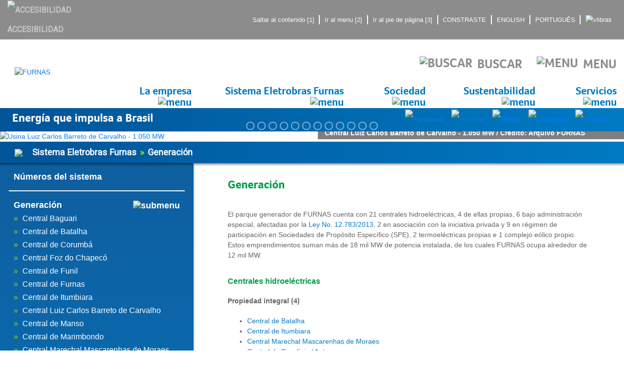

--- FILE ---
content_type: text/html; charset=utf-8
request_url: https://www.furnas.com.br/geracao/?culture=es
body_size: 97003
content:

<!DOCTYPE html>
<html lang="es">
<head>
    <meta http-equiv="X-UA-Compatible" content="IE=11" />
    <meta charset="utf-8" />
    <meta name="viewport" content="width=device-width, initial-scale=1.0" />
    <title>Eletrobras Furnas - Generaci&#xF3;n</title>
    <meta name="author" content="E.M.S.">
    <meta name="description" content="&lt;p&gt;&lt;br /&gt;&#xD;&#xA;O parque gerador de FURNAS conta com 22 usinas hidrel&amp;eacute;tricas, sendo 10 pr&amp;oacute;prias, 2 em parceria com outras empresas, 9 em regi...">
    <meta property="og:locale" content="es">
    <meta property="og:site_name" content="Eletrobras Furnas" />
    <meta property="og:title" content="Eletrobras Furnas - Generaci&#xF3;n" />
    <meta property="og:type" content="website" />
    <meta property="og:url" content="https://www.furnas.com.br/geracao/?culture=es" />
    <meta property="og:image" content="https://www.furnas.com.br/images/logo_furnas.png" />
    <meta property="og:image:type" content="image/png" />
    <meta name="og:description" content="&lt;p&gt;&lt;br /&gt;&#xD;&#xA;O parque gerador de FURNAS conta com 22 usinas hidrel&amp;eacute;tricas, sendo 10 pr&amp;oacute;prias, 2 em parceria com outras empresas, 9 em regi...">

    <link rel="apple-touch-icon" sizes="57x57" href="/images/favicon/apple-icon-57x57.png">
    <link rel="apple-touch-icon" sizes="60x60" href="/images/favicon/apple-icon-60x60.png">
    <link rel="apple-touch-icon" sizes="72x72" href="/images/favicon/apple-icon-72x72.png">
    <link rel="apple-touch-icon" sizes="76x76" href="/images/favicon/apple-icon-76x76.png">
    <link rel="apple-touch-icon" sizes="114x114" href="/images/favicon/apple-icon-114x114.png">
    <link rel="apple-touch-icon" sizes="120x120" href="/images/favicon/apple-icon-120x120.png">
    <link rel="apple-touch-icon" sizes="144x144" href="/images/favicon/apple-icon-144x144.png">
    <link rel="apple-touch-icon" sizes="152x152" href="/images/favicon/apple-icon-152x152.png">
    <link rel="apple-touch-icon" sizes="180x180" href="/images/favicon/apple-icon-180x180.png">
    <link rel="icon" type="image/png" sizes="192x192" href="/images/favicon/android-icon-192x192.png">
    <link rel="icon" type="image/png" sizes="32x32" href="/images/favicon/favicon-32x32.png">
    <link rel="icon" type="image/png" sizes="96x96" href="/images/favicon/favicon-96x96.png">
    <link rel="icon" type="image/png" sizes="16x16" href="/images/favicon/favicon-16x16.png">
    <link rel="manifest" href="/manifest.json">
    <meta name="msapplication-TileColor" content="#ffffff">
    <meta name="msapplication-TileImage" content="/ms-icon-144x144.png">
    <meta name="theme-color" content="#ffffff">

    <link rel="stylesheet" href="/lib/bootstrap/dist/css/bootstrap.css" />
    <link href="https://fonts.googleapis.com/css?family=Roboto" rel="stylesheet">
    <link rel="stylesheet" href="/fonts/fonts.css" />
    <link rel="stylesheet" href="/css/site.css" />
    <link rel="stylesheet" href="/css/swiper.min.css" />
    <link rel="stylesheet" href="/css/site.highcontrast.css" />
    <script src="/lib/jquery/dist/jquery.js"></script>
    <script src="/lib/bootstrap/dist/js/bootstrap.bundle.min.js"></script>
    <script src="/lib/bootstrap/dist/js/popper.min.js"></script>
    <script src="/js/jquery.smooth-scroll.min.js"></script>
    <script src="/js/swiper.min.js"></script>

    <!-- INICIO - GESTÃO DE COOKIES PRIVACY TOOLS - OBS. HA OUTRO BLOCO NO FINAL DA TAG BODY -->
    <script src="https://cdn.privacytools.com.br/public_api/banner/autoblock/v3/oByq11418191.js?t=1"></script>
    <!-- FIM - GESTÃO DE COOKIES PRIVACY TOOLS - OBS. HA OUTRO BLOCO NO FINAL DA TAG BODY -->


</head>
<body>



    <nav id="sidebar" class="barGradiente d-block d-md-none">
        <a href="#" class="closebtn text-right">x</a>
<div style="height:100%; overflow-x:hidden">
    <ul class="menu-content out">
                        <li class="collapsed active row">
                            <div class="col-10" style="font-size:1.2rem">La empresa</div>
                            <div data-toggle="collapse" data-target="#sub1" class="col-2 text-right"><img src="/images/icon_submenu.png" alt="submenu" /></div>
                        </li>
                        <li class="sub-menu collapse" id="sub1">
                            <ul>
                                                <li class="row">
                                                    <div class="col-12"><a href='/subsecao/2/institucional?culture=es' >Institucional</a></div>
                                                </li>
                                                <li class="collapsed active row">
                                                    <div class="col-10"><a href='/governanca/?culture=es' >Gobierno</a></div>
                                                    <div data-toggle="collapse" data-target="#subS6" class="col-2 text-right"><img src="/images/icon_submenu.png" alt="submenu" /></div>
                                                </li>
                                                <li class="sub-menu collapse" id="subS6">
                                                    <ul>
                                                                    <li class="row">
                                                                        <div class="col-12"><a href='/subsecao/10/plan-estrategico?culture=es' >Plan estratégico</a></div>
                                                                    </li>
                                                    </ul>
                                                </li>
                                                <li class="row">
                                                    <div class="col-12"><a href='/inovacao/?culture=es' >Innovación</a></div>
                                                </li>
                                                <li class="row">
                                                    <div class="col-12"><a href='/premios/?culture=es' >Premios</a></div>
                                                </li>
                                                <li class="row">
                                                    <div class="col-12"><a href='/subsecao/153//?culture=es' >Contactos</a></div>
                                                </li>
                            </ul>
                        </li>
                        <li class="collapsed active row">
                            <div class="col-10" style="font-size:1.2rem">Sistema Eletrobras Furnas</div>
                            <div data-toggle="collapse" data-target="#sub13" class="col-2 text-right"><img src="/images/icon_submenu.png" alt="submenu" /></div>
                        </li>
                        <li class="sub-menu collapse" id="sub13">
                            <ul>
                                                <li class="row">
                                                    <div class="col-12"><a href='/sistemafurnas/?culture=es' >Números del sistema</a></div>
                                                </li>
                                                <li class="collapsed active row">
                                                    <div class="col-10"><a href='/geracao/?culture=es' >Generación</a></div>
                                                    <div data-toggle="collapse" data-target="#subS15" class="col-2 text-right"><img src="/images/icon_submenu.png" alt="submenu" /></div>
                                                </li>
                                                <li class="sub-menu collapse" id="subS15">
                                                    <ul>
                                                                    <li class="row">
                                                                        <div class="col-12"><a href='/subsecao/116/central-baguari?culture=es' >Central Baguari</a></div>
                                                                    </li>
                                                                    <li class="row">
                                                                        <div class="col-12"><a href='/subsecao/117/central-de-batalha?culture=es' >Central de Batalha</a></div>
                                                                    </li>
                                                                    <li class="row">
                                                                        <div class="col-12"><a href='/subsecao/118/central-de-corumba?culture=es' >Central de Corumbá</a></div>
                                                                    </li>
                                                                    <li class="row">
                                                                        <div class="col-12"><a href='/subsecao/122/central-foz-do-chapeco?culture=es' >Central Foz do Chapecó</a></div>
                                                                    </li>
                                                                    <li class="row">
                                                                        <div class="col-12"><a href='/subsecao/119/central-de-funil?culture=es' >Central de Funil</a></div>
                                                                    </li>
                                                                    <li class="row">
                                                                        <div class="col-12"><a href='/subsecao/120/central-de-furnas?culture=es' >Central de Furnas</a></div>
                                                                    </li>
                                                                    <li class="row">
                                                                        <div class="col-12"><a href='/subsecao/121/central-de-itumbiara?culture=es' >Central de Itumbiara</a></div>
                                                                    </li>
                                                                    <li class="row">
                                                                        <div class="col-12"><a href='/subsecao/123/central-luiz-carlos-barreto-de-carvalho?culture=es' >Central Luiz Carlos Barreto de Carvalho</a></div>
                                                                    </li>
                                                                    <li class="row">
                                                                        <div class="col-12"><a href='/subsecao/124/central-de-manso?culture=es' >Central de Manso</a></div>
                                                                    </li>
                                                                    <li class="row">
                                                                        <div class="col-12"><a href='/subsecao/125/central-de-marimbondo?culture=es' >Central de Marimbondo</a></div>
                                                                    </li>
                                                                    <li class="row">
                                                                        <div class="col-12"><a href='/subsecao/126/central-marechal-mascarenhas-de-moraes?culture=es' >Central Marechal Mascarenhas de Moraes</a></div>
                                                                    </li>
                                                                    <li class="row">
                                                                        <div class="col-12"><a href='/subsecao/127/central-de-peixe-angical?culture=es' >Central de Peixe Angical</a></div>
                                                                    </li>
                                                                    <li class="row">
                                                                        <div class="col-12"><a href='/subsecao/128/central-de-porto-colombia?culture=es' >Central de Porto Colômbia</a></div>
                                                                    </li>
                                                                    <li class="row">
                                                                        <div class="col-12"><a href='/subsecao/131/central-retiro-baixo?culture=es' >Central Retiro Baixo</a></div>
                                                                    </li>
                                                                    <li class="row">
                                                                        <div class="col-12"><a href='/subsecao/134/central-de-santo-antonio?culture=es' >Central de Santo Antônio</a></div>
                                                                    </li>
                                                                    <li class="row">
                                                                        <div class="col-12"><a href='/subsecao/136/central-sao-manoel?culture=es' >Central São Manoel</a></div>
                                                                    </li>
                                                                    <li class="row">
                                                                        <div class="col-12"><a href='/subsecao/129/central-de-serra-da-mesa?culture=es' >Central de Serra da Mesa</a></div>
                                                                    </li>
                                                                    <li class="row">
                                                                        <div class="col-12"><a href='/subsecao/130/central-serra-do-facao?culture=es' >Central Serra do Facão</a></div>
                                                                    </li>
                                                                    <li class="row">
                                                                        <div class="col-12"><a href='/subsecao/132/central-de-simplicio-anta?culture=es' >Central de Simplício / Anta</a></div>
                                                                    </li>
                                                                    <li class="row">
                                                                        <div class="col-12"><a href='/subsecao/133/central-teles-pires?culture=es' >Central Teles Pires</a></div>
                                                                    </li>
                                                                    <li class="row">
                                                                        <div class="col-12"><a href='/subsecao/135/central-tres-irmaos?culture=es' >Central Três Irmãos</a></div>
                                                                    </li>
                                                                    <li class="row">
                                                                        <div class="col-12"><a href='/subsecao/137/central-de-campos?culture=es' >Central de Campos</a></div>
                                                                    </li>
                                                                    <li class="row">
                                                                        <div class="col-12"><a href='/subsecao/138/central-de-santa-cruz?culture=es' >Central de Santa Cruz</a></div>
                                                                    </li>
                                                                    <li class="row">
                                                                        <div class="col-12"><a href='/subsecao/362/complejo-eolico-de-fortim?culture=es' >Complejo eólico de Fortim</a></div>
                                                                    </li>
                                                    </ul>
                                                </li>
                                                <li class="row">
                                                    <div class="col-12"><a href='/transmissao/?culture=es' >Transmisión</a></div>
                                                </li>
                                                <li class="row">
                                                    <div class="col-12"><a href='/subestacoes/?culture=es' >Subestaciones</a></div>
                                                </li>
                                                <li class="row">
                                                    <div class="col-12"><a href='/novosprojetos/?culture=es' >Nuevos proyectos</a></div>
                                                </li>
                                                <li class="row">
                                                    <div class="col-12"><a href='/mapa/?culture=es' >Mapa</a></div>
                                                </li>
                                                <li class="collapsed active row">
                                                    <div class="col-10"><a href='/reservatorios/?culture=es' >Niveles de los reservorios</a></div>
                                                    <div data-toggle="collapse" data-target="#subS219" class="col-2 text-right"><img src="/images/icon_submenu.png" alt="submenu" /></div>
                                                </li>
                                                <li class="sub-menu collapse" id="subS219">
                                                    <ul>
                                                                    <li class="row">
                                                                        <div class="col-12"><a href='/subsecao/232/preguntas-y-respuestas?culture=es' >Preguntas y respuestas</a></div>
                                                                    </li>
                                                    </ul>
                                                </li>
                                                <li class="collapsed active row">
                                                    <div class="col-10"><a href='/cuidadoslt/?culture=es' >Cuidados de las líneas de transmisión</a></div>
                                                    <div data-toggle="collapse" data-target="#subS276" class="col-2 text-right"><img src="/images/icon_submenu.png" alt="submenu" /></div>
                                                </li>
                                                <li class="sub-menu collapse" id="subS276">
                                                    <ul>
                                                                    <li class="row">
                                                                        <div class="col-12"><a href='/subsecao/277/quemas?culture=es' >Quemas</a></div>
                                                                    </li>
                                                                    <li class="row">
                                                                        <div class="col-12"><a href='/subsecao/278/consejos-y-reglas?culture=es' >Consejos y reglas</a></div>
                                                                    </li>
                                                    </ul>
                                                </li>
                            </ul>
                        </li>
                        <li class="collapsed active row">
                            <div class="col-10" style="font-size:1.2rem">Sociedad</div>
                            <div data-toggle="collapse" data-target="#sub2" class="col-2 text-right"><img src="/images/icon_submenu.png" alt="submenu" /></div>
                        </li>
                        <li class="sub-menu collapse" id="sub2">
                            <ul>
                                                <li class="row">
                                                    <div class="col-12"><a href='/social/?culture=es' >Responsabilidad social</a></div>
                                                </li>
                                                <li class="collapsed active row">
                                                    <div class="col-10"><a href='/subsecao/35/relacion-con-las-comunidades?culture=es' >Relación con las comunidades</a></div>
                                                    <div data-toggle="collapse" data-target="#subS35" class="col-2 text-right"><img src="/images/icon_submenu.png" alt="submenu" /></div>
                                                </li>
                                                <li class="sub-menu collapse" id="subS35">
                                                    <ul>
                                                    </ul>
                                                </li>
                            </ul>
                        </li>
                        <li class="collapsed active row">
                            <div class="col-10" style="font-size:1.2rem">Sustentabilidad</div>
                            <div data-toggle="collapse" data-target="#sub3" class="col-2 text-right"><img src="/images/icon_submenu.png" alt="submenu" /></div>
                        </li>
                        <li class="sub-menu collapse" id="sub3">
                            <ul>
                                                <li class="row">
                                                    <div class="col-12"><a href='/subsecao/115/sustentabilidad-para-furnas?culture=es' >Sustentabilidad para FURNAS</a></div>
                                                </li>
                                                <li class="row">
                                                    <div class="col-12"><a href='/subsecao/69/informe-anual?culture=es' >Informe anual</a></div>
                                                </li>
                                                <li class="collapsed active row">
                                                    <div class="col-10"><a href='/meioambiente/?culture=es' >Medio ambiente</a></div>
                                                    <div data-toggle="collapse" data-target="#subS183" class="col-2 text-right"><img src="/images/icon_submenu.png" alt="submenu" /></div>
                                                </li>
                                                <li class="sub-menu collapse" id="subS183">
                                                    <ul>
                                                                    <li class="row">
                                                                        <div class="col-12"><a href='/subsecao/297/politicas?culture=es' >Políticas</a></div>
                                                                    </li>
                                                                    <li class="row">
                                                                        <div class="col-12"><a href='/subsecao/54/plan-de-gestion-ambiental?culture=es' >Plan de gestión ambiental</a></div>
                                                                    </li>
                                                                    <li class="row">
                                                                        <div class="col-12"><a href='/subsecao/53/cambios-climaticos?culture=es' >Cambios climáticos</a></div>
                                                                    </li>
                                                                    <li class="collapsed active row">
                                                                        <div class="col-10"><a href='/subsecao/52/biodiversidad?culture=es' >Biodiversidad</a></div>
                                                                        <div data-toggle="collapse" data-target="#subSS52" class="col-2 text-right"><img src="/images/icon_submenu.png" alt="submenu" /></div>
                                                                    </li>
                                                                    <li class="sub-menu collapse" id="subSS52">
                                                                        <ul>
                                                                                    <li class="row">
                                                                                        <div class="col"><a href='/subsecao/109/fauna?culture=es' >Fauna</a></div>
                                                                                    </li>
                                                                                    <li class="row">
                                                                                        <div class="col"><a href='/subsecao/110/flora?culture=es' >Flora</a></div>
                                                                                    </li>
                                                                                    <li class="row">
                                                                                        <div class="col"><a href='/subsecao/111/areas-protegidas?culture=es' >Áreas protegidas</a></div>
                                                                                    </li>
                                                                                    <li class="row">
                                                                                        <div class="col"><a href='/subsecao/112/agua?culture=es' >Agua</a></div>
                                                                                    </li>
                                                                        </ul>
                                                                    </li>
                                                                    <li class="row">
                                                                        <div class="col-12"><a href='/subsecao/1652/acciones-socioambientales?culture=es' >Acciones socioambientales</a></div>
                                                                    </li>
                                                    </ul>
                                                </li>
                                                <li class="row">
                                                    <div class="col-12"><a href='/subsecao/56/adhesiones-y-compromisos?culture=es' >Adhesiones y compromisos</a></div>
                                                </li>
                            </ul>
                        </li>
                        <li class="collapsed active row">
                            <div class="col-10" style="font-size:1.2rem">Servicios</div>
                            <div data-toggle="collapse" data-target="#sub4" class="col-2 text-right"><img src="/images/icon_submenu.png" alt="submenu" /></div>
                        </li>
                        <li class="sub-menu collapse" id="sub4">
                            <ul>
                                                <li class="row">
                                                    <div class="col-12"><a href='/subsecao/236/especializacion-de-mercado?culture=es' >Especialización de mercado</a></div>
                                                </li>
                                                <li class="row">
                                                    <div class="col-12"><a href='/subsecao/237/ingenieria-del-propietario?culture=es' >Ingeniería del propietario</a></div>
                                                </li>
                                                <li class="row">
                                                    <div class="col-12"><a href='/subsecao/239/servicios-tecnologicos-en-el-emprendimiento-de-generacion?culture=es' >Servicios tecnológicos en el emprendimiento de generación</a></div>
                                                </li>
                                                <li class="row">
                                                    <div class="col-12"><a href='/subsecao/245/seguridad-de-presas?culture=es' >Seguridad de presas</a></div>
                                                </li>
                            </ul>
                        </li>
                        <li class="collapsed active row">
                            <div class="col-10" style="font-size:1.2rem">Prensa</div>
                            <div data-toggle="collapse" data-target="#sub9" class="col-2 text-right"><img src="/images/icon_submenu.png" alt="submenu" /></div>
                        </li>
                        <li class="sub-menu collapse" id="sub9">
                            <ul>
                                                <li class="row">
                                                    <div class="col-12"><a href='https://tinyurl.com/2s427m7u'>Atención</a></div>
                                                </li>
                                                <li class="row">
                                                    <div class="col-12"><a href='/subsecao/106/identidad-visual?culture=es' >Identidad visual</a></div>
                                                </li>
                            </ul>
                        </li>
                        <li class="row">
                            <div class="col-12"><a href='/contatos/?culture=es' >Contactos</a></div>
                        </li>
                        <li class="row">
                            <div class="col-12"><a href='/acessibilidade/?culture=es' >Accesibilidad</a></div>
                        </li>
    </ul>
</div>
    </nav>

    <nav>
        <div class="container">
            <div class="row" id="accessibility">
                <div class="col-3 col-md-1 col-lg-2">
                    <a href="/acessibilidade/181/acessibilidade?culture=es"><img src="/images/icon_acessibilidade.png" alt="accesibilidad" /> <span class="d-none d-xl-inline">accesibilidad</span></a>
                </div>
                <div class="col-9 col-md-11 col-lg-10">
                    <div class="justify-content-end align-items-center d-none d-lg-flex accessLinks">
                        <div class=""><a href="#conteudo" class="smooth" accesskey="1">Saltar al contenido [1]</a></div>
<div class=""><a href="#mainMenu" class="smooth" accesskey="2">Ir al menu [2]</a></div>
<div class=""><a href="#mapaLinks" class="smooth" accesskey="3">Ir al pie de p&#xE1;gina [3]</a></div>
<div class=""><a href="#" class="highcon">CONSTRASTE</a></div>
                        


            <div>
                <a class="" href="https://www.furnas.com.br/geracao/?culture=en">
                    ENGLISH
                </a>
            </div>
            <div>
                <a class="" href="https://www.furnas.com.br/geracao/?culture=pt">
                    PORTUGU&#xCA;S
                </a>
            </div>

                        <div><a href="http://www.vlibras.gov.br/" target="_blank"><img src="/images/icon_vlibras.png" alt="vlibras" /></a></div>
                    </div>
                    <div class="justify-content-end align-items-center d-flex d-lg-none accessLinks">
                        <div><a href="#" data-toggle="collapse" data-target="#accessibilityMobil" id="IconAcessMobil"><img src="/images/icon_menu.png" alt="menu"></a></div>
                        


            <div>
                <a class="" href="https://www.furnas.com.br/geracao/?culture=en">
                    ENGLISH
                </a>
            </div>
            <div>
                <a class="" href="https://www.furnas.com.br/geracao/?culture=pt">
                    PORTUGU&#xCA;S
                </a>
            </div>

                        <div><a href="http://www.vlibras.gov.br/" target="_blank"><img src="/images/icon_vlibras.png" alt="vlibras" /></a></div>
                    </div>
                </div>
            </div>
            <div class="row menu-content out collapse d-md-none" id="accessibilityMobil">
                <div class="col-12 text-center"><a href="#conteudo" class="smooth" accesskey="1">Saltar al contenido [1]</a></div>
<div class="col-12 text-center"><a href="#mainMenu" class="smooth" accesskey="2">Ir al menu [2]</a></div>
<div class="col-12 text-center"><a href="#mapaLinks" class="smooth" accesskey="3">Ir al pie de p&#xE1;gina [3]</a></div>
<div class="col-12 text-center"><a href="#" class="highcon">CONSTRASTE</a></div>
            </div>
            <div class="row" id="mainMenu">
                <div class="col-6 col-md-3 col-xl-2 d-flex align-items-center justify-content-center justify-content-md-start" id="logoFurnas">
                    <a href="/Index/?culture=es"><img src="/images/logo_furnas.png" alt="FURNAS" class="img-fluid" /></a>
                </div>
                <div class="col-6 col-md-9 col-xl-10">
                    <div class="d-flex justify-content-end align-items-center" id="itensBusca">
                        <div class="dropdown menu open">
    <a href="#" class="dropdown-toggle" data-toggle="dropdown" aria-haspopup="true" aria-expanded="true" accesskey="3"><img src="/images/icon_search.png" alt="Buscar" /><span class="d-none d-sm-inline">Buscar</span></a>
    <ul class="dropdown-menu dropdown-menu-right">
        <li class="dropdown-item">
            <form style="min-width:300px" enctype="application/x-www-form-urlencoded" action="/busca" method="get">
                <input type="hidden" name="culture" value="es" />
                <div class=" row no-gutters align-items-center">
                    <div class="col">
                        <input class="form-control form-control-lg form-control-borderless buscaField" name="termo" type="search" placeholder="busca en este sitio">
                    </div>
                </div>
            </form>
        </li>
    </ul>
</div>
                        <div class="dropdown menu open d-none d-sm-block">
                            <a href="#" class="dropdown-toggle" data-toggle="dropdown" aria-haspopup="true" aria-expanded="true"><img src="/images/icon_menu.png" alt="menu" />menu</a>
                            
<ul class="dropdown-menu dropdown-menu-right">
                    <li class="dropdown-item dropleft menu fstlevel">
                        <a href="#" id="Mnsub0" class="dropdown-toggle" data-toggle="dropdown" aria-haspopup="true" aria-expanded="true">La empresa</a>

                        <ul class="dropdown-menu" aria-labelledby="Mnsub0">
                                            <li class="dropdown-item"><a href='/subsecao/2/institucional?culture=es' >Institucional</a></li>
                                            <li class=" dropdown-divider"></li>
                                            <li class="dropdown-item dropleft menu">
                                                <a href='/governanca/?culture=es' class='dropdown-toggle' data-toggle='dropdown' aria-haspopup='true' aria-expanded='true'>Gobierno</a>
                                                <ul class="dropdown-menu">
                                                                <li class="dropdown-item">
                                                                    <a href='/subsecao/10/plan-estrategico?culture=es' >Plan estratégico</a>
                                                                </li>
                                                </ul>
                                            </li>
                                            <li class=" dropdown-divider"></li>
                                            <li class="dropdown-item"><a href='/inovacao/?culture=es' >Innovación</a></li>
                                            <li class=" dropdown-divider"></li>
                                            <li class="dropdown-item"><a href='/premios/?culture=es' >Premios</a></li>
                                            <li class=" dropdown-divider"></li>
                                            <li class="dropdown-item"><a href='/subsecao/153//?culture=es' >Contactos</a></li>
                        </ul>

                    </li>
                    <li class=" dropdown-divider"></li>
                    <li class="dropdown-item dropleft menu fstlevel">
                        <a href="#" id="Mnsub1" class="dropdown-toggle" data-toggle="dropdown" aria-haspopup="true" aria-expanded="true">Sistema Eletrobras Furnas</a>

                        <ul class="dropdown-menu" aria-labelledby="Mnsub1">
                                            <li class="dropdown-item"><a href='/sistemafurnas/?culture=es' >Números del sistema</a></li>
                                            <li class=" dropdown-divider"></li>
                                            <li class="dropdown-item dropleft menu">
                                                <a href='/geracao/?culture=es' class='dropdown-toggle' data-toggle='dropdown' aria-haspopup='true' aria-expanded='true'>Generación</a>
                                                <ul class="dropdown-menu">
                                                                <li class="dropdown-item">
                                                                    <a href='/subsecao/116/central-baguari?culture=es' >Central Baguari</a>
                                                                </li>
                                                                <li class=" dropdown-divider"></li>
                                                                <li class="dropdown-item">
                                                                    <a href='/subsecao/117/central-de-batalha?culture=es' >Central de Batalha</a>
                                                                </li>
                                                                <li class=" dropdown-divider"></li>
                                                                <li class="dropdown-item">
                                                                    <a href='/subsecao/118/central-de-corumba?culture=es' >Central de Corumbá</a>
                                                                </li>
                                                                <li class=" dropdown-divider"></li>
                                                                <li class="dropdown-item">
                                                                    <a href='/subsecao/122/central-foz-do-chapeco?culture=es' >Central Foz do Chapecó</a>
                                                                </li>
                                                                <li class=" dropdown-divider"></li>
                                                                <li class="dropdown-item">
                                                                    <a href='/subsecao/119/central-de-funil?culture=es' >Central de Funil</a>
                                                                </li>
                                                                <li class=" dropdown-divider"></li>
                                                                <li class="dropdown-item">
                                                                    <a href='/subsecao/120/central-de-furnas?culture=es' >Central de Furnas</a>
                                                                </li>
                                                                <li class=" dropdown-divider"></li>
                                                                <li class="dropdown-item">
                                                                    <a href='/subsecao/121/central-de-itumbiara?culture=es' >Central de Itumbiara</a>
                                                                </li>
                                                                <li class=" dropdown-divider"></li>
                                                                <li class="dropdown-item">
                                                                    <a href='/subsecao/123/central-luiz-carlos-barreto-de-carvalho?culture=es' >Central Luiz Carlos Barreto de Carvalho</a>
                                                                </li>
                                                                <li class=" dropdown-divider"></li>
                                                                <li class="dropdown-item">
                                                                    <a href='/subsecao/124/central-de-manso?culture=es' >Central de Manso</a>
                                                                </li>
                                                                <li class=" dropdown-divider"></li>
                                                                <li class="dropdown-item">
                                                                    <a href='/subsecao/125/central-de-marimbondo?culture=es' >Central de Marimbondo</a>
                                                                </li>
                                                                <li class=" dropdown-divider"></li>
                                                                <li class="dropdown-item">
                                                                    <a href='/subsecao/126/central-marechal-mascarenhas-de-moraes?culture=es' >Central Marechal Mascarenhas de Moraes</a>
                                                                </li>
                                                                <li class=" dropdown-divider"></li>
                                                                <li class="dropdown-item">
                                                                    <a href='/subsecao/127/central-de-peixe-angical?culture=es' >Central de Peixe Angical</a>
                                                                </li>
                                                                <li class=" dropdown-divider"></li>
                                                                <li class="dropdown-item">
                                                                    <a href='/subsecao/128/central-de-porto-colombia?culture=es' >Central de Porto Colômbia</a>
                                                                </li>
                                                                <li class=" dropdown-divider"></li>
                                                                <li class="dropdown-item">
                                                                    <a href='/subsecao/131/central-retiro-baixo?culture=es' >Central Retiro Baixo</a>
                                                                </li>
                                                                <li class=" dropdown-divider"></li>
                                                                <li class="dropdown-item">
                                                                    <a href='/subsecao/134/central-de-santo-antonio?culture=es' >Central de Santo Antônio</a>
                                                                </li>
                                                                <li class=" dropdown-divider"></li>
                                                                <li class="dropdown-item">
                                                                    <a href='/subsecao/136/central-sao-manoel?culture=es' >Central São Manoel</a>
                                                                </li>
                                                                <li class=" dropdown-divider"></li>
                                                                <li class="dropdown-item">
                                                                    <a href='/subsecao/129/central-de-serra-da-mesa?culture=es' >Central de Serra da Mesa</a>
                                                                </li>
                                                                <li class=" dropdown-divider"></li>
                                                                <li class="dropdown-item">
                                                                    <a href='/subsecao/130/central-serra-do-facao?culture=es' >Central Serra do Facão</a>
                                                                </li>
                                                                <li class=" dropdown-divider"></li>
                                                                <li class="dropdown-item">
                                                                    <a href='/subsecao/132/central-de-simplicio-anta?culture=es' >Central de Simplício / Anta</a>
                                                                </li>
                                                                <li class=" dropdown-divider"></li>
                                                                <li class="dropdown-item">
                                                                    <a href='/subsecao/133/central-teles-pires?culture=es' >Central Teles Pires</a>
                                                                </li>
                                                                <li class=" dropdown-divider"></li>
                                                                <li class="dropdown-item">
                                                                    <a href='/subsecao/135/central-tres-irmaos?culture=es' >Central Três Irmãos</a>
                                                                </li>
                                                                <li class=" dropdown-divider"></li>
                                                                <li class="dropdown-item">
                                                                    <a href='/subsecao/137/central-de-campos?culture=es' >Central de Campos</a>
                                                                </li>
                                                                <li class=" dropdown-divider"></li>
                                                                <li class="dropdown-item">
                                                                    <a href='/subsecao/138/central-de-santa-cruz?culture=es' >Central de Santa Cruz</a>
                                                                </li>
                                                                <li class=" dropdown-divider"></li>
                                                                <li class="dropdown-item">
                                                                    <a href='/subsecao/362/complejo-eolico-de-fortim?culture=es' >Complejo eólico de Fortim</a>
                                                                </li>
                                                </ul>
                                            </li>
                                            <li class=" dropdown-divider"></li>
                                            <li class="dropdown-item"><a href='/transmissao/?culture=es' >Transmisión</a></li>
                                            <li class=" dropdown-divider"></li>
                                            <li class="dropdown-item"><a href='/subestacoes/?culture=es' >Subestaciones</a></li>
                                            <li class=" dropdown-divider"></li>
                                            <li class="dropdown-item"><a href='/novosprojetos/?culture=es' >Nuevos proyectos</a></li>
                                            <li class=" dropdown-divider"></li>
                                            <li class="dropdown-item"><a href='/mapa/?culture=es' >Mapa</a></li>
                                            <li class=" dropdown-divider"></li>
                                            <li class="dropdown-item dropleft menu">
                                                <a href='/reservatorios/?culture=es' class='dropdown-toggle' data-toggle='dropdown' aria-haspopup='true' aria-expanded='true'>Niveles de los reservorios</a>
                                                <ul class="dropdown-menu">
                                                                <li class="dropdown-item">
                                                                    <a href='/subsecao/232/preguntas-y-respuestas?culture=es' >Preguntas y respuestas</a>
                                                                </li>
                                                </ul>
                                            </li>
                                            <li class=" dropdown-divider"></li>
                                            <li class="dropdown-item dropleft menu">
                                                <a href='/cuidadoslt/?culture=es' class='dropdown-toggle' data-toggle='dropdown' aria-haspopup='true' aria-expanded='true'>Cuidados de las líneas de transmisión</a>
                                                <ul class="dropdown-menu">
                                                                <li class="dropdown-item">
                                                                    <a href='/subsecao/277/quemas?culture=es' >Quemas</a>
                                                                </li>
                                                                <li class=" dropdown-divider"></li>
                                                                <li class="dropdown-item">
                                                                    <a href='/subsecao/278/consejos-y-reglas?culture=es' >Consejos y reglas</a>
                                                                </li>
                                                </ul>
                                            </li>
                        </ul>

                    </li>
                    <li class=" dropdown-divider"></li>
                    <li class="dropdown-item dropleft menu fstlevel">
                        <a href="#" id="Mnsub2" class="dropdown-toggle" data-toggle="dropdown" aria-haspopup="true" aria-expanded="true">Sociedad</a>

                        <ul class="dropdown-menu" aria-labelledby="Mnsub2">
                                            <li class="dropdown-item"><a href='/social/?culture=es' >Responsabilidad social</a></li>
                                            <li class=" dropdown-divider"></li>
                                            <li class="dropdown-item"><a href='/subsecao/35/relacion-con-las-comunidades?culture=es' >Relación con las comunidades</a></li>
                        </ul>

                    </li>
                    <li class=" dropdown-divider"></li>
                    <li class="dropdown-item dropleft menu fstlevel">
                        <a href="#" id="Mnsub3" class="dropdown-toggle" data-toggle="dropdown" aria-haspopup="true" aria-expanded="true">Sustentabilidad</a>

                        <ul class="dropdown-menu" aria-labelledby="Mnsub3">
                                            <li class="dropdown-item"><a href='/subsecao/115/sustentabilidad-para-furnas?culture=es' >Sustentabilidad para FURNAS</a></li>
                                            <li class=" dropdown-divider"></li>
                                            <li class="dropdown-item"><a href='/subsecao/69/informe-anual?culture=es' >Informe anual</a></li>
                                            <li class=" dropdown-divider"></li>
                                            <li class="dropdown-item dropleft menu">
                                                <a href='/meioambiente/?culture=es' class='dropdown-toggle' data-toggle='dropdown' aria-haspopup='true' aria-expanded='true'>Medio ambiente</a>
                                                <ul class="dropdown-menu">
                                                                <li class="dropdown-item">
                                                                    <a href='/subsecao/297/politicas?culture=es' >Políticas</a>
                                                                </li>
                                                                <li class=" dropdown-divider"></li>
                                                                <li class="dropdown-item">
                                                                    <a href='/subsecao/54/plan-de-gestion-ambiental?culture=es' >Plan de gestión ambiental</a>
                                                                </li>
                                                                <li class=" dropdown-divider"></li>
                                                                <li class="dropdown-item">
                                                                    <a href='/subsecao/53/cambios-climaticos?culture=es' >Cambios climáticos</a>
                                                                </li>
                                                                <li class=" dropdown-divider"></li>
                                                                <li class="dropdown-item  dropleft menu">
                                                                    <a href='/subsecao/52/biodiversidad?culture=es' class='dropdown-toggle' data-toggle='dropdown' aria-haspopup='true' aria-expanded='true'>Biodiversidad</a>
                                                                    <ul class="dropdown-menu">
                                                                                <li class="dropdown-item"><a href='/subsecao/109/fauna?culture=es' >Fauna</a></li>
                                                                                    <li class=" dropdown-divider"></li>
                                                                                <li class="dropdown-item"><a href='/subsecao/110/flora?culture=es' >Flora</a></li>
                                                                                    <li class=" dropdown-divider"></li>
                                                                                <li class="dropdown-item"><a href='/subsecao/111/areas-protegidas?culture=es' >Áreas protegidas</a></li>
                                                                                    <li class=" dropdown-divider"></li>
                                                                                <li class="dropdown-item"><a href='/subsecao/112/agua?culture=es' >Agua</a></li>
                                                                    </ul>
                                                                </li>
                                                                <li class=" dropdown-divider"></li>
                                                                <li class="dropdown-item">
                                                                    <a href='/subsecao/1652/acciones-socioambientales?culture=es' >Acciones socioambientales</a>
                                                                </li>
                                                </ul>
                                            </li>
                                            <li class=" dropdown-divider"></li>
                                            <li class="dropdown-item"><a href='/subsecao/56/adhesiones-y-compromisos?culture=es' >Adhesiones y compromisos</a></li>
                        </ul>

                    </li>
                    <li class=" dropdown-divider"></li>
                    <li class="dropdown-item dropleft menu fstlevel">
                        <a href="#" id="Mnsub4" class="dropdown-toggle" data-toggle="dropdown" aria-haspopup="true" aria-expanded="true">Servicios</a>

                        <ul class="dropdown-menu" aria-labelledby="Mnsub4">
                                            <li class="dropdown-item"><a href='/subsecao/236/especializacion-de-mercado?culture=es' >Especialización de mercado</a></li>
                                            <li class=" dropdown-divider"></li>
                                            <li class="dropdown-item"><a href='/subsecao/237/ingenieria-del-propietario?culture=es' >Ingeniería del propietario</a></li>
                                            <li class=" dropdown-divider"></li>
                                            <li class="dropdown-item"><a href='/subsecao/239/servicios-tecnologicos-en-el-emprendimiento-de-generacion?culture=es' >Servicios tecnológicos en el emprendimiento de generación</a></li>
                                            <li class=" dropdown-divider"></li>
                                            <li class="dropdown-item"><a href='/subsecao/245/seguridad-de-presas?culture=es' >Seguridad de presas</a></li>
                        </ul>

                    </li>
                    <li class=" dropdown-divider"></li>
                    <li class="dropdown-item dropleft menu fstlevel">
                        <a href="#" id="Mnsub5" class="dropdown-toggle" data-toggle="dropdown" aria-haspopup="true" aria-expanded="true">Prensa</a>

                        <ul class="dropdown-menu" aria-labelledby="Mnsub5">
                                            <li class="dropdown-item"><a href='https://tinyurl.com/2s427m7u'>Atención</a></li>
                                            <li class=" dropdown-divider"></li>
                                            <li class="dropdown-item"><a href='/subsecao/106/identidad-visual?culture=es' >Identidad visual</a></li>
                        </ul>

                    </li>
                    <li class=" dropdown-divider"></li>
                    <li class="dropdown-item"><a href='/contatos/?culture=es' >Contactos</a></li>
                    <li class=" dropdown-divider"></li>
                    <li class="dropdown-item"><a href='/acessibilidade/?culture=es' >Accesibilidad</a></li>
</ul>
                        </div>
                        <div class="d-block d-sm-none">
                            <a href="#" id="menuMobile"><img src="/images/icon_menu.png" alt="menu" /></a>
                        </div>
                    </div>
                    <div id="itensMenu" class="d-none d-md-block">
                        <nav class="d-flex justify-content-end align-items-center">
                            

            <div class="dropdown menu open">
                <a href="#" class="dropdown-toggle" data-toggle="dropdown" aria-haspopup="true" aria-expanded="true">La empresa <img src="/images/down_menu.png" alt="menu" /></a>
                <ul class="dropdown-menu dropdown-menu-right">
                                <li class="dropdown-item"><a href='/subsecao/2/institucional?culture=es' >Institucional</a></li>
                                    <li class=" dropdown-divider"></li>
                                <li class="dropdown-item"><a href='/governanca/?culture=es' >Gobierno</a></li>
                                    <li class=" dropdown-divider"></li>
                                <li class="dropdown-item"><a href='/inovacao/?culture=es' >Innovación</a></li>
                                    <li class=" dropdown-divider"></li>
                                <li class="dropdown-item"><a href='/premios/?culture=es' >Premios</a></li>
                                    <li class=" dropdown-divider"></li>
                                <li class="dropdown-item"><a href='/subsecao/153//?culture=es' >Contactos</a></li>
                </ul>
            </div>
            <div class="dropdown menu open">
                <a href="#" class="dropdown-toggle" data-toggle="dropdown" aria-haspopup="true" aria-expanded="true">Sistema Eletrobras Furnas <img src="/images/down_menu.png" alt="menu" /></a>
                <ul class="dropdown-menu dropdown-menu-right">
                                <li class="dropdown-item"><a href='/sistemafurnas/?culture=es' >Números del sistema</a></li>
                                    <li class=" dropdown-divider"></li>
                                <li class="dropdown-item"><a href='/geracao/?culture=es' >Generación</a></li>
                                    <li class=" dropdown-divider"></li>
                                <li class="dropdown-item"><a href='/transmissao/?culture=es' >Transmisión</a></li>
                                    <li class=" dropdown-divider"></li>
                                <li class="dropdown-item"><a href='/subestacoes/?culture=es' >Subestaciones</a></li>
                                    <li class=" dropdown-divider"></li>
                                <li class="dropdown-item"><a href='/novosprojetos/?culture=es' >Nuevos proyectos</a></li>
                                    <li class=" dropdown-divider"></li>
                                <li class="dropdown-item"><a href='/mapa/?culture=es' >Mapa</a></li>
                                    <li class=" dropdown-divider"></li>
                                <li class="dropdown-item"><a href='/reservatorios/?culture=es' >Niveles de los reservorios</a></li>
                                    <li class=" dropdown-divider"></li>
                                <li class="dropdown-item"><a href='/cuidadoslt/?culture=es' >Cuidados de las líneas de transmisión</a></li>
                </ul>
            </div>
            <div class="dropdown menu open">
                <a href="#" class="dropdown-toggle" data-toggle="dropdown" aria-haspopup="true" aria-expanded="true">Sociedad <img src="/images/down_menu.png" alt="menu" /></a>
                <ul class="dropdown-menu dropdown-menu-right">
                                <li class="dropdown-item"><a href='/social/?culture=es' >Responsabilidad social</a></li>
                                    <li class=" dropdown-divider"></li>
                                <li class="dropdown-item"><a href='/subsecao/35/relacion-con-las-comunidades?culture=es' >Relación con las comunidades</a></li>
                </ul>
            </div>
            <div class="dropdown menu open">
                <a href="#" class="dropdown-toggle" data-toggle="dropdown" aria-haspopup="true" aria-expanded="true">Sustentabilidad <img src="/images/down_menu.png" alt="menu" /></a>
                <ul class="dropdown-menu dropdown-menu-right">
                                <li class="dropdown-item"><a href='/subsecao/115/sustentabilidad-para-furnas?culture=es' >Sustentabilidad para FURNAS</a></li>
                                    <li class=" dropdown-divider"></li>
                                <li class="dropdown-item"><a href='/subsecao/69/informe-anual?culture=es' >Informe anual</a></li>
                                    <li class=" dropdown-divider"></li>
                                <li class="dropdown-item"><a href='/meioambiente/?culture=es' >Medio ambiente</a></li>
                                    <li class=" dropdown-divider"></li>
                                <li class="dropdown-item"><a href='/subsecao/56/adhesiones-y-compromisos?culture=es' >Adhesiones y compromisos</a></li>
                </ul>
            </div>
            <div class="dropdown menu open">
                <a href="#" class="dropdown-toggle" data-toggle="dropdown" aria-haspopup="true" aria-expanded="true">Servicios <img src="/images/down_menu.png" alt="menu" /></a>
                <ul class="dropdown-menu dropdown-menu-right">
                                <li class="dropdown-item"><a href='/subsecao/236/especializacion-de-mercado?culture=es' >Especialización de mercado</a></li>
                                    <li class=" dropdown-divider"></li>
                                <li class="dropdown-item"><a href='/subsecao/237/ingenieria-del-propietario?culture=es' >Ingeniería del propietario</a></li>
                                    <li class=" dropdown-divider"></li>
                                <li class="dropdown-item"><a href='/subsecao/239/servicios-tecnologicos-en-el-emprendimiento-de-generacion?culture=es' >Servicios tecnológicos en el emprendimiento de generación</a></li>
                                    <li class=" dropdown-divider"></li>
                                <li class="dropdown-item"><a href='/subsecao/245/seguridad-de-presas?culture=es' >Seguridad de presas</a></li>
                </ul>
            </div>

                        </nav>
                    </div>
                </div>
            </div>
            <div class="row barGradiente" id="barSlogan">
                <div class="col-md-6 d-none d-md-block">
                    
Energ&#xED;a que impulsa a Brasil 
                </div>
                <div class="col-md-6 d-none d-md-block">
                    
                    <a href="https://www.facebook.com/EletrobrasFurnasEnergia/" target="_blank"><img src="/images/icon_facebook.png" alt="Facebook" /></a>
                    <a href="https://www.youtube.com/@EletrobrasFurnas" target="_blank"><img src="/images/icon_youtube.png" alt="Youtube" /></a>
                    <a href="https://twitter.com/furnas" target="_blank"><img src="/images/icon_twitter.png" alt="Twitter" /></a>
                    <a href="https://www.instagram.com/eletrobrasfurnas/" target="_blank"><img src="/images/icon_instagram.png" alt="Instagram" /></a>
                    <a href="https://www.linkedin.com/company/eletrobrasfurnas/" target="_blank"><img src="/images/icon_linkedin.png" alt="Linkedin" /></a>
                </div>
            </div>
        </div>
    </nav>
    <div class="container body-content" id="conteudoPagina">
        
<main>
    <div class="row">
            <div id="carrossel" class="carousel slide" data-ride="carousel" data-interval="6000">
        <ol class="carousel-indicators">
                    <li data-target="#carrossel" data-slide-to="0" class=&#x27;active&#x27;></li>
                    <li data-target="#carrossel" data-slide-to="1" ></li>
                    <li data-target="#carrossel" data-slide-to="2" ></li>
                    <li data-target="#carrossel" data-slide-to="3" ></li>
                    <li data-target="#carrossel" data-slide-to="4" ></li>
                    <li data-target="#carrossel" data-slide-to="5" ></li>
                    <li data-target="#carrossel" data-slide-to="6" ></li>
                    <li data-target="#carrossel" data-slide-to="7" ></li>
                    <li data-target="#carrossel" data-slide-to="8" ></li>
                    <li data-target="#carrossel" data-slide-to="9" ></li>
                    <li data-target="#carrossel" data-slide-to="10" ></li>
                    <li data-target="#carrossel" data-slide-to="11" ></li>
        </ol>
        <div class="carousel-inner">
                    <div class="carousel-item active">
                            <a href="https://www.furnas.com.br/subsecao/123"><img class="d-block w-100" src="/images/destaques/3-carrossel.jpg" alt="Usina Luiz Carlos Barreto de Carvalho - 1.050 MW" /></a>
                            <div class="carousel-caption d-none d-md-block">
                                Central Luiz Carlos Barreto de Carvalho - 1.050 MW / Cr&#xE9;dito: Arquivo FURNAS
                            </div>
                    </div>
                    <div class="carousel-item ">
                            <a href="https://www.furnas.com.br/subestacoes/?culture=pt"><img class="d-block w-100" src="/images/destaques/108-carrossel.jpg" alt="Subesta&#xE7;&#xE3;o de Campinas" /></a>
                            <div class="carousel-caption d-none d-md-block">
                                Cr&#xE9;dito: F&#xE1;bio Est&#xEA;v&#xE3;o
                            </div>
                    </div>
                    <div class="carousel-item ">
                            <a href="https://www.furnas.com.br/transmissao/?culture=pt"><img class="d-block w-100" src="/images/destaques/62-carrossel.jpg" alt="Linhas de transmiss&#xE3;o Maca&#xE9;-Campos I, II e III" /></a>
                            <div class="carousel-caption d-none d-md-block">
                                L&#xED;neas de transmisi&#xF3;n Maca&#xE9;-Campos I, II e III / Cr&#xE9;dito: Daniela Monteiro
                            </div>
                    </div>
                    <div class="carousel-item ">
                            <a href="https://www.furnas.com.br/transmissao/?culture=pt"><img class="d-block w-100" src="/images/destaques/61-carrossel.jpg" alt="Linha de transmiss&#xE3;o Foz do Igua&#xE7;u-Ivaipor&#xE3; (765 kV)" /></a>
                            <div class="carousel-caption d-none d-md-block">
                                L&#xED;nea de transmisi&#xF3;n Foz do Igua&#xE7;u-Ivaipor&#xE3; (765 kV) / Cr&#xE9;dito: Daniela Monteiro
                            </div>
                    </div>
                    <div class="carousel-item ">
                            <a href="https://www.furnas.com.br/subsecao/127"><img class="d-block w-100" src="/images/destaques/57-carrossel.jpg" alt="Usina de Peixe Angical - 498,8 MW" /></a>
                            <div class="carousel-caption d-none d-md-block">
                                Central de Peixe Angical - 498,8 MW / Cr&#xE9;dito: AC J&#xFA;nior
                            </div>
                    </div>
                    <div class="carousel-item ">
                            <a href="https://www.furnas.com.br/subsecao/128/usina-de-porto-colombia---320-mw?culture=pt"><img class="d-block w-100" src="/images/destaques/64-carrossel.jpg" alt="Usina de Porto Col&#xF4;mbia - 320 MW" /></a>
                            <div class="carousel-caption d-none d-md-block">
                                Central de Porto Col&#xF4;mbia - 320 MW / Cr&#xE9;dito: AC J&#xFA;nior
                            </div>
                    </div>
                    <div class="carousel-item ">
                            <a href="https://www.furnas.com.br/subsecao/124/usina-de-manso---212-mw?culture=pt"><img class="d-block w-100" src="/images/destaques/66-carrossel.jpg" alt="Usina de Manso - 210 MW" /></a>
                            <div class="carousel-caption d-none d-md-block">
                                Central de Manso - 210 MW / Cr&#xE9;dito: AC J&#xFA;nior
                            </div>
                    </div>
                    <div class="carousel-item ">
                            <a href="https://www.furnas.com.br/subestacoes/?culture=pt"><img class="d-block w-100" src="/images/destaques/55-carrossel.jpg" alt="Subesta&#xE7;&#xE3;o Foz do Igua&#xE7;u" /></a>
                            <div class="carousel-caption d-none d-md-block">
                                Subestaci&#xF3;n Foz do Igua&#xE7;u / Cr&#xE9;dito: Marcos Labanca
                            </div>
                    </div>
                    <div class="carousel-item ">
                            <a href="https://www.furnas.com.br/subsecao/119/usina-de-funil---216-mw?culture=pt"><img class="d-block w-100" src="/images/destaques/56-carrossel.jpg" alt="Usina de Funil - 216 MW" /></a>
                            <div class="carousel-caption d-none d-md-block">
                                Central de Funil - 216 MW / Cr&#xE9;dito: Reinaldo Hingel
                            </div>
                    </div>
                    <div class="carousel-item ">
                            <a href="https://www.furnas.com.br/subsecao/130/usina-serra-do-facao---21258-mw?culture=pt"><img class="d-block w-100" src="/images/destaques/54-carrossel.jpg" alt="Usina Serra do Fac&#xE3;o - 212,6 MW" /></a>
                            <div class="carousel-caption d-none d-md-block">
                                Central Serra do Fac&#xE3;o - 212,6 MW / Cr&#xE9;dito: Jos&#xE9; Lins
                            </div>
                    </div>
                    <div class="carousel-item ">
                            <a href="https://www.furnas.com.br/subsecao/120/usina-de-furnas---1216-mw?culture=pt"><img class="d-block w-100" src="/images/destaques/58-carrossel.jpg" alt="Usina de Furnas - 1.216 MW" /></a>
                            <div class="carousel-caption d-none d-md-block">
                                Central de Furnas - 1.216 MW / Cr&#xE9;dito: AC J&#xFA;nior
                            </div>
                    </div>
                    <div class="carousel-item ">
                            <a href="https://www.furnas.com.br/subestacoes/?culture=pt"><img class="d-block w-100" src="/images/destaques/60-carrossel.jpg" alt="Subesta&#xE7;&#xE3;o Bras&#xED;lia Sul" /></a>
                            <div class="carousel-caption d-none d-md-block">
                                Subestaci&#xF3;n Bras&#xED;lia Sul / Cr&#xE9;dito: Jos&#xE9; Lins
                            </div>
                    </div>
        </div>
        <a class="carousel-control-prev" href="#carrossel" role="button" data-slide="prev">
            <span class="carousel-control-prev-icon" aria-hidden="true"></span>
            <span class="sr-only">Previous</span>
        </a>
        <a class="carousel-control-next" href="#carrossel" role="button" data-slide="next">
            <span class="carousel-control-next-icon" aria-hidden="true"></span>
            <span class="sr-only">Next</span>
        </a>
    </div>

    </div>
    <div class="row barGradiente migalhas">
        <nav aria-label="breadcrumb">
            <ol class="breadcrumb">
                <li><a href="#" class="callMenu d-none d-sm-block"><img src="/images/icon_menu_open.png" /></a></li>
                    <li class="breadcrumb-item" aria-current="page">Sistema Eletrobras Furnas</li>
                <li class="breadcrumb-item" aria-current="page">Generaci&#xF3;n</li>
            </ol>
        </nav>
    </div>
    <div class="row shadowConteudo" id="conteudo">
            <div class="d-none d-md-block col-md-4" id="sideMenu" style="margin-left:-15px">
                
<nav>
    <ul class="d-flex flex-column" id="menuBody">
                <li>
                    <div class="d-flex justify-content-between">
                        <div><a href='/sistemafurnas/?culture=es' >Números del sistema</a></div>
                        <div>
                        </div>
                    </div>
                </li>
                <li>
                    <div class="d-flex justify-content-between">
                        <div><a href='/geracao/?culture=es' >Generación</a></div>
                        <div>
                                <a href="#" data-menu="sm_15" class="toogle_sub"><img src="/images/icon_submenu.png" alt="submenu" /></a>
                        </div>
                    </div>
                        <ul class="subMenuBody" id="sm_15">
                                    <li>
                                        <a href='/baguari/?culture=es' >Central Baguari</a>
                                    </li>
                                    <li>
                                        <a href='/batalha/?culture=es' >Central de Batalha</a>
                                    </li>
                                    <li>
                                        <a href='/corumba/?culture=es' >Central de Corumbá</a>
                                    </li>
                                    <li>
                                        <a href='/fozdochapeco/?culture=es' >Central Foz do Chapecó</a>
                                    </li>
                                    <li>
                                        <a href='/funil/?culture=es' >Central de Funil</a>
                                    </li>
                                    <li>
                                        <a href='/furnas/?culture=es' >Central de Furnas</a>
                                    </li>
                                    <li>
                                        <a href='/itumbiara/?culture=es' >Central de Itumbiara</a>
                                    </li>
                                    <li>
                                        <a href='/lcbc/?culture=es' >Central Luiz Carlos Barreto de Carvalho</a>
                                    </li>
                                    <li>
                                        <a href='/manso/?culture=es' >Central de Manso</a>
                                    </li>
                                    <li>
                                        <a href='/marimbondo/?culture=es' >Central de Marimbondo</a>
                                    </li>
                                    <li>
                                        <a href='/mascarenhas/?culture=es' >Central Marechal Mascarenhas de Moraes</a>
                                    </li>
                                    <li>
                                        <a href='/peixeangical/?culture=es' >Central de Peixe Angical</a>
                                    </li>
                                    <li>
                                        <a href='/portocolombia/?culture=es' >Central de Porto Colômbia</a>
                                    </li>
                                    <li>
                                        <a href='/retirobaixo/?culture=es' >Central Retiro Baixo</a>
                                    </li>
                                    <li>
                                        <a href='/santoantonio/?culture=es' >Central de Santo Antônio</a>
                                    </li>
                                    <li>
                                        <a href='/saomanoel/?culture=es' >Central São Manoel</a>
                                    </li>
                                    <li>
                                        <a href='/serradamesa/?culture=es' >Central de Serra da Mesa</a>
                                    </li>
                                    <li>
                                        <a href='/serradofacao/?culture=es' >Central Serra do Facão</a>
                                    </li>
                                    <li>
                                        <a href='/simplicioanta/?culture=es' >Central de Simplício / Anta</a>
                                    </li>
                                    <li>
                                        <a href='/telespires/?culture=es' >Central Teles Pires</a>
                                    </li>
                                    <li>
                                        <a href='/tresirmaos/?culture=es' >Central Três Irmãos</a>
                                    </li>
                                    <li>
                                        <a href='/campos/?culture=es' >Central de Campos</a>
                                    </li>
                                    <li>
                                        <a href='/santacruz/?culture=es' >Central de Santa Cruz</a>
                                    </li>
                                    <li>
                                        <a href='/fortim/?culture=es' >Complejo eólico de Fortim</a>
                                    </li>
                        </ul>
                </li>
                <li>
                    <div class="d-flex justify-content-between">
                        <div><a href='/transmissao/?culture=es' >Transmisión</a></div>
                        <div>
                        </div>
                    </div>
                </li>
                <li>
                    <div class="d-flex justify-content-between">
                        <div><a href='/subestacoes/?culture=es' >Subestaciones</a></div>
                        <div>
                        </div>
                    </div>
                </li>
                <li>
                    <div class="d-flex justify-content-between">
                        <div><a href='/novosprojetos/?culture=es' >Nuevos proyectos</a></div>
                        <div>
                        </div>
                    </div>
                </li>
                <li>
                    <div class="d-flex justify-content-between">
                        <div><a href='/mapa/?culture=es' >Mapa</a></div>
                        <div>
                        </div>
                    </div>
                </li>
                <li>
                    <div class="d-flex justify-content-between">
                        <div><a href='/reservatorios/?culture=es' >Niveles de los reservorios</a></div>
                        <div>
                                <a href="#" data-menu="sm_219" class="toogle_sub"><img src="/images/icon_submenu.png" alt="submenu" /></a>
                        </div>
                    </div>
                        <ul class="subMenuBody" id="sm_219">
                                    <li>
                                        <a href='/subsecao/232/preguntas-y-respuestas?culture=es' >Preguntas y respuestas</a>
                                    </li>
                        </ul>
                </li>
                <li>
                    <div class="d-flex justify-content-between">
                        <div><a href='/cuidadoslt/?culture=es' >Cuidados de las líneas de transmisión</a></div>
                        <div>
                                <a href="#" data-menu="sm_276" class="toogle_sub"><img src="/images/icon_submenu.png" alt="submenu" /></a>
                        </div>
                    </div>
                        <ul class="subMenuBody" id="sm_276">
                                    <li>
                                        <a href='/queimadas/?culture=es' >Quemas</a>
                                    </li>
                                    <li>
                                        <a href='/subsecao/278/consejos-y-reglas?culture=es' >Consejos y reglas</a>
                                    </li>
                        </ul>
                </li>
    </ul>
</nav>
            </div>
        <div class="col-12 col-md-8" id="contentSite">
            <article id="bodysub">
                <h1>Generaci&#xF3;n</h1>
                <p><br />
El parque generador de FURNAS cuenta con 21 centrales hidroeléctricas, 4 de ellas propias, 6 bajo administración especial, afectadas por la <a href="http://www.planalto.gov.br/ccivil_03/_ato2011-2014/2013/lei/l12783.htm">Ley No. 12.783/2013</a>, 2 en asociación con la iniciativa privada y 9 en régimen de participación en Sociedades de Propósito Específico (SPE), 2 termoeléctricas propias e 1 complejo eólico propio. Estos emprendimientos suman más de 18 mil MW de potencia instalada, de los cuales FURNAS ocupa alrededor de 12 mil MW.</p>

<h2><br />
Centrales hidroeléctricas</h2>

<h3><br />
Propiedad integral (4)<br />
 </h3>

<ul>
	<li><a href="https://www.furnas.com.br/subsecao/117/central-de-batalha---524-mw?culture=es">Central de Batalha</a></li>
	<li><a href="https://www.furnas.com.br/subsecao/121/central-de-itumbiara---2082-mw?culture=es">Central de Itumbiara</a></li>
	<li><a href="https://www.furnas.com.br/subsecao/126/central-mascarenhas-de-moraes-peixoto---476-mw?culture=es">Central Marechal Mascarenhas de Moraes</a></li>
	<li><a href="https://www.furnas.com.br/subsecao/132/central-de-simplicio-anta---3337-mw?culture=es">Central de Simplício / Anta</a></li>
</ul>

<h3><br />
Bajo administración especial (6)<br />
 </h3>

<ul>
	<li><a href="https://www.furnas.com.br/subsecao/118/central-de-corumba---375-mw?culture=es">Central de Corumbá</a></li>
	<li><a href="https://www.furnas.com.br/subsecao/119/central-de-funil---216-mw?culture=es">Central de Funil</a></li>
	<li><a href="https://www.furnas.com.br/subsecao/120/central-de-furnas---1216-mw?culture=es">Central de Furnas</a></li>
	<li><a href="https://www.furnas.com.br/subsecao/123/central-luiz-carlos-barreto-de-carvalho-estreito---1050-mw?culture=es">Central Luiz Carlos Barreto de Carvalho</a></li>
	<li><a href="https://www.furnas.com.br/subsecao/125/central-de-marimbondo---1440-mw?culture=es">Central de Marimbondo</a></li>
	<li><a href="https://www.furnas.com.br/subsecao/128/central-de-porto-colombia---320-mw?culture=es">Central de Porto Colômbia</a></li>
</ul>

<h3><br />
En asociación (2)<br />
 </h3>

<ul>
	<li><a href="https://www.furnas.com.br/subsecao/124/central-de-manso---210-mw?culture=es">Central de Manso</a></li>
	<li><a href="https://www.furnas.com.br/subsecao/129/central-de-serra-da-mesa---1275-mw?culture=es">Central de Serra da Mesa</a></li>
</ul>

<h3><br />
En SPE (9)<br />
 </h3>

<ul>
	<li><a href="https://www.furnas.com.br/subsecao/116/central-baguari---140-mw?culture=es">Central Baguari</a></li>
	<li><a href="https://www.furnas.com.br/subsecao/122/central-foz-do-chapeco---855-mw?culture=es">Central Foz do Chapecó</a></li>
	<li><a href="https://www.furnas.com.br/subsecao/127/central-de-peixe-angical---49875-mw?culture=es">Central de Peixe Angical</a></li>
	<li><a href="https://www.furnas.com.br/subsecao/131/central-retiro-baixo---82-mw?culture=es">Central Retiro Baixo</a></li>
	<li><a href="https://www.furnas.com.br/subsecao/134/central-de-santo-antonio---3568-mw?culture=es">Central de Santo Antônio</a></li>
	<li><a href="https://www.furnas.com.br/subsecao/136/central-sao-manoel---700-mw?culture=es">Central São Manoel</a></li>
	<li><a href="https://www.furnas.com.br/subsecao/130/central-serra-do-facao---21258-mw?culture=es">Central Serra do Facão</a></li>
	<li><a href="https://www.furnas.com.br/subsecao/133/central-teles-pires---181980-mw?culture=es">Central Teles Pires</a></li>
	<li><a href="https://www.furnas.com.br/subsecao/135/central-tres-irmaos---80750-mw?culture=es">Central Três Irmãos</a></li>
</ul>

<h3><br />
Concesión temporal (1)<br />
 </h3>

<ul>
	<li><a href="/subsecao/1697">Central Jaguari</a></li>
</ul>

<h2><br />
Centrales termoeléctricas</h2>

<h3><br />
Propiedad integral (2)<br />
 </h3>

<ul>
	<li><a href="https://www.furnas.com.br/subsecao/137/central-de-campos---30-mw?culture=es">Central de Campos</a></li>
	<li><a href="https://www.furnas.com.br/subsecao/138/central-de-santa-cruz---350-mw?culture=es">Central de Santa Cruz (página en mantenimiento)</a></li>
</ul>

<h2><br />
Complejo Eólico</h2>

<h3><br />
Propiedad integral (1)<br />
 </h3>

<ul>
	<li><a href="https://www.furnas.com.br/subsecao/362/complejo-eolico-de-fortim---123-mw?culture=es">Complejo Eólico de Fortim</a><br />
	 </li>
</ul>

            </article>
        </div>
    </div>
</main>
        <footer class="row">
            <div id="mapaLinks">
                
<nav>
    <div class="row">
        <div class="col-12 col-md-4 d-flex justify-content-start">
            <div class="d-inline-flex flex-column  align-items-start h-100">
                        <h3>La empresa</h3>
                                <div><a href='/subsecao/2/institucional?culture=es' >Institucional</a></div>
                                <div><a href='/governanca/?culture=es' >Gobierno</a></div>
                                <div><a href='/inovacao/?culture=es' >Innovación</a></div>
                                <div><a href='/premios/?culture=es' >Premios</a></div>
                                <div><a href='/subsecao/153//?culture=es' >Contactos</a></div>
                        <h3>Sistema Eletrobras Furnas</h3>
                                <div><a href='/sistemafurnas/?culture=es' >Números del sistema</a></div>
                                <div><a href='/geracao/?culture=es' >Generación</a></div>
                                <div><a href='/transmissao/?culture=es' >Transmisión</a></div>
                                <div><a href='/subestacoes/?culture=es' >Subestaciones</a></div>
                                <div><a href='/novosprojetos/?culture=es' >Nuevos proyectos</a></div>
                                <div><a href='/mapa/?culture=es' >Mapa</a></div>
                                <div><a href='/reservatorios/?culture=es' >Niveles de los reservorios</a></div>
                                <div><a href='/cuidadoslt/?culture=es' >Cuidados de las líneas de transmisión</a></div>
            </div>
        </div>
        <div class="col-12 col-md-4 d-flex justify-content-md-center justify-content-start">
            <div class="d-inline-flex flex-column  align-items-start h-100">
                        <h3>Sociedad</h3>
                                <div><a href='/social/?culture=es' >Responsabilidad social</a></div>
                                <div><a href='/subsecao/35/relacion-con-las-comunidades?culture=es' >Relación con las comunidades</a></div>
                        <h3>Sustentabilidad</h3>
                                <div><a href='/subsecao/115/sustentabilidad-para-furnas?culture=es' >Sustentabilidad para FURNAS</a></div>
                                <div><a href='/subsecao/69/informe-anual?culture=es' >Informe anual</a></div>
                                <div><a href='/meioambiente/?culture=es' >Medio ambiente</a></div>
                                <div><a href='/subsecao/56/adhesiones-y-compromisos?culture=es' >Adhesiones y compromisos</a></div>
                        <h3>Servicios</h3>
                                <div><a href='/subsecao/236/especializacion-de-mercado?culture=es' >Especialización de mercado</a></div>
                                <div><a href='/subsecao/237/ingenieria-del-propietario?culture=es' >Ingeniería del propietario</a></div>
                                <div><a href='/subsecao/239/servicios-tecnologicos-en-el-emprendimiento-de-generacion?culture=es' >Servicios tecnológicos en el emprendimiento de generación</a></div>
                                <div><a href='/subsecao/245/seguridad-de-presas?culture=es' >Seguridad de presas</a></div>
            </div>
        </div>
        <div class="col-12 col-md-4 d-flex justify-content-md-end justify-content-start">
            <div class="d-inline-flex flex-column  align-items-start h-100">
                        <h3>Prensa</h3>
                                <div><a href='https://tinyurl.com/2s427m7u'>Atención</a></div>
                                <div><a href='/subsecao/106/identidad-visual?culture=es' >Identidad visual</a></div>
                        <h3>Contactos</h3>
                                <div><a href='/contatos/?culture=es' >Contactos</a></div>
                        <h3>Accesibilidad</h3>
                                <div><a href='/acessibilidade/?culture=es' >Accesibilidad</a></div>
                <div class="d-none d-md-block mt-3">
                    <div class="d-flex justify-content-around mb-5"><a href="/Index/?culture=es" class="nobullets"><img src="/images/logo_furnas_branco.png" alt="FURNAS" /></a></div>
                    <div class="d-flex justify-content-around nobullets">
                        <a href="https://www.facebook.com/EletrobrasFurnasEnergia/" target="_blank" class="nobullets"><img src="/images/icon_facebook.png" alt="Facebook" /></a>
                        <a href="https://www.youtube.com/@EletrobrasFurnas" target="_blank" class="nobullets"><img src="/images/icon_youtube.png" alt="Youtube" /></a>
                        <a href="https://twitter.com/furnas" target="_blank" class="nobullets"><img src="/images/icon_twitter.png" alt="Twitter" /></a>
                        <a href="https://www.instagram.com/eletrobrasfurnas/" target="_blank" class="nobullets"><img src="/images/icon_instagram.png" alt="Instagram" /></a>
                        <a href="https://www.linkedin.com/company/eletrobrasfurnas/" target="_blank" class="nobullets"><img src="/images/icon_linkedin.png" alt="Linkedin" /></a>
                    </div>
                </div>
            </div>

        </div>
    </div>
    <div class="d-flex d-md-none justify-content-around mt-5 nobullets">
        <a href="https://www.facebook.com/EletrobrasFurnasEnergia/" target="_blank" class="nobullets"><img src="/images/icon_facebook.png" alt="Facebook" /></a>
        <a href="https://www.youtube.com/@EletrobrasFurnas" target="_blank" class="nobullets"><img src="/images/icon_youtube.png" alt="Youtube" /></a>
        <a href="https://twitter.com/furnas" target="_blank" class="nobullets"><img src="/images/icon_twitter.png" alt="Twitter" /></a>
        <a href="https://www.instagram.com/eletrobrasfurnas/" target="_blank" class="nobullets"><img src="/images/icon_instagram.png" alt="Instagram" /></a>
        <a href="https://www.linkedin.com/company/eletrobrasfurnas/" target="_blank" class="nobullets"><img src="/images/icon_linkedin.png" alt="Linkedin" /></a>
    </div>
</nav>




            </div>
            <div class="row" id="location">
                <div class="col-sm-6 col-lg-4 d-flex align-items-center justify-content-sm-start">
                    
<p><strong>Eletrobras Furnas&nbsp;| Escrit&oacute;rio Central:</strong><br />
Av.&nbsp;Gra&ccedil;a Aranha,&nbsp;26 -&nbsp;Centro - Rio de Janeiro / RJ<br />
CEP:&nbsp;20030-000&nbsp; |&nbsp; 55 21 2528-3112<br />
<br />
<a href="https://dpo.privacytools.com.br/policy-view/gPZy1V65G/1/declarac%CC%A7a%CC%83o-de-privacidade/pt_BR?s=1724765807056" target="_blank">Declara&ccedil;&atilde;o de privacidade</a>&nbsp;&nbsp;|&nbsp;&nbsp;<a href="https://dpo.privacytools.com.br/policy-view/MmVdXZjy2/3/termos-de-uso/pt_BR?s=1724766071525" target="_blank">Termos de uso</a>&nbsp;&nbsp;|&nbsp;&nbsp;<a href="https://dpo.privacytools.com.br/policy-view/6aOgJ8jBW/2/poli%CC%81tica-de-cookies---furnas/pt_BR?s=1724766661802" target="_blank">Pol&iacute;tica de cookies</a></p>

                </div>
                <div class="col-sm-3 col-lg-4 d-flex align-items-center justify-content-center p-2 p-sm-3 p-md-0">
                    <a href="http://www.eletrobras.gov.br/" target="_blank"><img src="/images/lg_eletrobras.png" class="img-fluid" alt="Eletrobras" /></a>
                </div>
                <div class="col-sm-3 col-lg-4 d-flex align-items-center justify-content-center justify-content-sm-end p-2 p-sm-0">
                        <a href="#" target="_blank"><img src="/images/destaques/logo_governo_federal..png" class="img-fluid" alt="Ministério de Minas e Energia" /></a>

                </div>
            </div>
        </footer>
    </div>
    <script src="/js/site.js?v=TbVkvVL_jU9yo6g5nGa-7SaxOsf7WIioFpTpX9DA880"></script>
    <script async src="https://www.googletagmanager.com/gtag/js?id=UA-44715946-2"></script>
    <script>
        window.dataLayer = window.dataLayer || [];
        function gtag() { dataLayer.push(arguments); }
        gtag('js', new Date());

        gtag('config', 'UA-44715946-2');
    </script>

    <!-- INICIO - GESTÃO DE COOKIES PRIVACY TOOLS - OBS. HA OUTRO BLOCO NA TAG HEAD -->
    <link rel="stylesheet" href="https://cdn.privacytools.com.br/public_api/banner/style/ZDmq11418191.css?t=1" />
    <script type="text/javascript" src="https://cdn.privacytools.com.br/public_api/banner/script/bottom/ZDmq11418191.js?t=1"></script>
    <!-- FIM - GESTÃO DE COOKIES PRIVACY TOOLS - OBS. HA OUTRO BLOCO NA TAG HEAD -->

</body>
</html>

--- FILE ---
content_type: text/css
request_url: https://www.furnas.com.br/fonts/fonts.css
body_size: 596
content:
/*! Generated by Font Squirrel (https://www.fontsquirrel.com) on December 3, 2018 */



@font-face {
    font-family: 'focobold';
    src: url('foco-webfont.woff2') format('woff2'),
         url('foco-webfont.woff') format('woff');
    font-weight: normal;
    font-style: normal;

}




@font-face {
    font-family: 'focobold_italic';
    src: url('foco_bdit-webfont.woff2') format('woff2'),
         url('foco_bdit-webfont.woff') format('woff');
    font-weight: normal;
    font-style: normal;

}




@font-face {
    font-family: 'focoitalic';
    src: url('foco_it-webfont.woff2') format('woff2'),
         url('foco_it-webfont.woff') format('woff');
    font-weight: normal;
    font-style: normal;

}




@font-face {
    font-family: 'focoregular';
    src: url('foco_rg-webfont.woff2') format('woff2'),
         url('foco_rg-webfont.woff') format('woff');
    font-weight: normal;
    font-style: normal;

}

--- FILE ---
content_type: text/css
request_url: https://www.furnas.com.br/css/site.css
body_size: 26524
content:
/* Please see documentation at https://docs.microsoft.com/aspnet/core/client-side/bundling-and-minification 
for details on configuring this project to bundle and minify static web assets. */
html {
    font-size: 14px;
    scroll-behavior: smooth;
}

body {
    color: #636363;
    font-family: Verdana, Geneva, sans-serif;
    font-size: 1rem;
}

.barGradiente {
    /* Permalink - use to edit and share this gradient: http://colorzilla.com/gradient-editor/#015498+0,007ac2+100 */
    background: rgb(1,84,152); /* Old browsers */
    background: -moz-linear-gradient(left, rgba(1,84,152,1) 0%, rgba(0,122,194,1) 100%); /* FF3.6-15 */
    background: -webkit-linear-gradient(left, rgba(1,84,152,1) 0%,rgba(0,122,194,1) 100%); /* Chrome10-25,Safari5.1-6 */
    background: linear-gradient(to right, rgba(1,84,152,1) 0%,rgba(0,122,194,1) 100%); /* W3C, IE10+, FF16+, Chrome26+, Opera12+, Safari7+ */
    filter: progid:DXImageTransform.Microsoft.gradient( startColorstr='#015498', endColorstr='#007ac2',GradientType=1 ); /* IE6-9 */
    background-color: #467200;
}

#location {
    border-top: 6px solid #0075bd;
    padding: 1.78rem 3.57rem;
    background-color: white;
    color: #0075bd;
    width: 100%;
    margin: 0;
}

#location > div{
    padding:0
}

    #location p {
        margin: 0;
        font-family: Tahoma, Geneva, sans-serif;
    }

#accessibility, #accessibilityMobil {
    background-color: #8c8c8c;
    min-height: 2.86rem;
}

    #accessibility > div:first-child{
        font-family: Roboto;
        font-weight: bold;
        font-size: 1.14rem;
        text-transform: uppercase;
        line-height: 2.86rem;
        padding-right: 0;
    }

        #accessibility > div:first-child > a {
            color: #c8c8c8;
            text-decoration:none;
        }
        #accessibility > div:first-child > img {
            margin-right: 0.72rem;
            vertical-align: -20%;
        }

#accessibilityMobil {
    border-top: 1px solid #b8b8b8;
}

    #accessibilityMobil a {
        color: white;
        margin: 0.35rem;
        display:inline-block
    }

    #accessibilityMobil div:not(:last-child) {
        border-bottom: 1px solid #989898;
    }

#IconAcessMobil {
    -webkit-filter: brightness(100);
    filter: brightness(100);
}

.accessLinks {
    height: 100%;
}

    .accessLinks a {
        color: #fff;
        text-decoration: none;
    }

    .accessLinks div {
        padding: 0 0.7rem;
        text-align: center;
        border-right: 2px solid #fff;
        white-space: nowrap;
        color: white;
        font-size: 0.93rem;
    }

        .accessLinks div:last-child {
            border-right: none;
        }

#mainMenu {
    background-color: #fff;
    /*min-height: 133px;*/
}

#itensMenu {
    font-family: focobold;
    font-size: 1.57rem;
    color: rgba(0,122,194,1);
    text-align: right;
    width: 100%;
    line-height: 1.7rem;
}

    #itensMenu div:not(:last-child) {
        padding-right: 1.7rem;
    }

    #itensMenu div img {
        vertical-align: baseline;
    }

    #itensMenu a, #itensMenu a:hover {
        text-decoration: none;
        color: rgba(0,122,194,1);
    }

#itensBusca {
    font-family: focobold;
    font-size: 1.86rem;
    text-align: right;
    width: 100%;
    text-transform: uppercase;
    padding-top: 2.5rem;
    padding-bottom: 2.14rem;
    line-height: 2rem;
}

    #itensBusca div img {
        vertical-align: text-top;
        padding-right: 0.71rem;
        padding-left: 2.14rem;
    }

    #itensBusca a {
        color: #8c8c8c;
        text-decoration: none;
    }

.dropdown-submenu {
    position: relative;
}

#logoFurnas {
    padding-top: 12px;
    padding-left: 30px;
    padding-bottom: 18px;
}

    #logoFurnas img {
        /*height:80px;*/
    }

#barSlogan {
    min-height: 2.86rem;
}

    #barSlogan img {
        padding-top: 0.22rem;
        padding-bottom: 0.36rem;
    }

    #barSlogan div {
        line-height: 2.86rem;
        color: white;
        padding: 0 1.8rem;
    }

        #barSlogan div:first-child {
            font-family: 'focobold';
            font-size: 1.7rem;
        }

        #barSlogan div:last-child {
            font-family: Tahoma, Geneva, sans-serif;
            font-size: 1rem;
            color: white;
            text-align: right;
        }

            #barSlogan div:last-child img {
                margin: 0 6px;
            }

#secMenu {
    min-height: 40px;
}

    #secMenu div {
        color: white;
        padding: 0 25px
    }

    #secMenu > div:first-child {
        font-family: 'focobold';
        font-size: 1.57rem;
        font-weight: bold;
        line-height: 40px;
    }

    #secMenu .subMenu {
        font-family: 'Roboto', sans-serif;
        font-size: 1.14rem;
        color: white;
        text-align: right;
        padding: 0;
        line-height: 1.3rem;
        height: 100%
    }

        #secMenu .subMenu div {
            padding: 0 1rem;
            text-align: center;
            border-right: 2px solid #a1c927;
            white-space: nowrap;
            font-family: Tahoma, Geneva, sans-serif;
        }

            #secMenu .subMenu div:last-child {
                border-right: none;
            }

        #secMenu .subMenu a {
            color: #fff;
            text-decoration: none;
        }

#carrossel {
    /*min-height: 380px;*/
    width: 100%
}

.carousel-indicators li {
    width: 17px;
    height: 17px;
    border-radius: 100%;
    border: 2px solid rgba(255,255,255,0.5);
    background-color: transparent;
}

.carousel-control-prev-icon, .carousel-control-next-icon {
    height: 50px;
    width: 25px;
}

.carousel-indicators .active {
    border-color: rgba(255,255,255,1);
}

.carousel-control-prev-icon, .carousel-control-next-icon {
    background-image: url("../images/carroussel_white.svg");
}

.carousel-control-next-icon {
    -webkit-transform: rotateY(180deg); /* Safari */
    transform: rotateY(180deg);
    backface-visibility: visible;
}

#socialMidias {
    /* Permalink - use to edit and share this gradient: http://colorzilla.com/gradient-editor/#003f76+0,007ac2+100 */
    background: rgb(0,63,118); /* Old browsers */
    background: -moz-linear-gradient(-45deg, rgba(0,63,118,1) 0%, rgba(0,122,194,1) 100%); /* FF3.6-15 */
    background: -webkit-linear-gradient(-45deg, rgba(0,63,118,1) 0%,rgba(0,122,194,1) 100%); /* Chrome10-25,Safari5.1-6 */
    background: linear-gradient(135deg, rgba(0,63,118,1) 0%,rgba(0,122,194,1) 100%); /* W3C, IE10+, FF16+, Chrome26+, Opera12+, Safari7+ */
    filter: progid:DXImageTransform.Microsoft.gradient( startColorstr='#003f76', endColorstr='#007ac2',GradientType=1 ); /* IE6-9 fallback on horizontal gradient */
    padding: 30px 50px 35px 50px;
}

    #socialMidias h2 {
        font-family: focobold;
        font-size: 24px;
        color: #fff;
    }

#furnasDestaque {
    padding: 2.15rem 3.5rem 3.5rem 3.5rem;
    position: relative;
}

    #furnasDestaque h2 {
        font-family: focobold;
        font-size: 2.15rem;
        color: #007ac2;
        text-align: center;
        margin-bottom: 1.5rem;
    }

    .backDestaque, .goDestaque, .backImg, .goImg {
    position: absolute;
    top: 50%;
    display: block;
    height: 50px;
    width: 25px;
    margin-top: -25px;
    background-image: url('../images/carroussel_blue.svg');
    backface-visibility: visible;
    z-index:1000;
}

.backDestaque, .backImg {
    left: 0;
}

.goDestaque, .goImg {
    right: 0;
    -webkit-transform: rotateY(180deg);
    transform: rotateY(180deg);
}

/*.backImg, .goImg {
    display: none;
}*/

#swiperImg {
    padding: 5px;
    min-width:100%;
}

#swiperDestaque {
    padding: 15px 0 25px 5px;
    min-width: 100%;
}

#boxDestaques .tabDestaque {
    background-color: #fff;
    border-radius: 15px;
    overflow: hidden;
    min-height: 100%;
}

#furnasInferior {
    padding: 2.15rem;
    position: relative;
}

.itemImg {
    width: 25% !important;
    padding: 0 15px;
    box-sizing: border-box;
    text-align:center
}

.itemDestaque {
    width: 33.3333333333% !important;
    padding:0 15px;
    box-sizing:border-box;
}

#boxDestaques figure {
    width: 100%;
    margin: 0;
}

    #boxDestaques img {
        width: 100%;
        height: auto;
    }

#boxDestaques article {
    padding: 18px 18px 10px 18px;
    flex: 1 1 auto;
}

#boxDestaques h3 {
    font-family: Roboto;
    font-weight: bold;
    font-size: 18px;
    color: #007ac2;
}

#boxDestaques p {
    font-size: 14px;
}

.videoContainer {
    position: relative;
    height: 0;
    padding-top: 56.25%;
    width: 100%;
}

    .videoContainer iframe {
        position: absolute;
        top: 0;
        left: 0;
        border: 0;
        width: 100%;
        height: 100%;
    }

#externalLinks {
    padding-left: 2.5rem;
    padding-right: 2.5rem;
}

    #externalLinks > div > div {
        padding: 2.15rem 0.35rem 3.9rem 0.35rem;
    }

    #externalLinks > div:first-child {
        /*padding-bottom: 25px;*/
    }

.headNews {
    color: #007ac2;
    margin-bottom: 20px;
}

    .headNews > div:first-child {
        font-family: 'focobold';
        font-size: 30px;
        line-height: 30px;
    }

    .headNews > div:last-child {
        font-family: Tahoma, Geneva, sans-serif;
        font-size: 16px;
        line-height: 30px;
        font-weight: bold;
        text-align: right;
    }

        .headNews > div:last-child > span {
            font-family: Arial, Helvetica, sans-serif;
            font-size: 14px;
            font-weight: bold;
            color: #a1c927;
        }

#lastNews {
    padding: 30px 55px;
}

.boxNew {
    border-radius: 5px;
    background-color: #fff;
    padding: 15px 5px 5px 15px;
    -webkit-box-shadow: -2px 3px 10px 2px rgba(0,0,0,0.4);
    -moz-box-shadow: -2px 3px 10px 2px rgba(0,0,0,0.4);
    box-shadow: -2px 3px 10px 2px rgba(0,0,0,0.4);
    min-height: 130px;
}

    /*.boxNew > div {
        height: 100%;
    }*/

    .boxNew > div {
        width: 100%;
    }

.fontNew {
    font-size: 14px;
    font-weight: bold;
}

.dateNew {
    color: #007ac2;
    height: 25px;
}

.callNew {
    margin-top: 10px;
}

.moreNew {
    text-align: right;
    height: 25px;
}

    .moreNew a {
        font-family: Tahoma, Geneva, sans-serif;
        font-weight: bold;
        width: 100%;
    }

    .moreNew a, .shadowConteudo a {
        color: #007ac2;
        text-decoration: none;
    }

        .shadowConteudo a:hover {
            text-decoration: underline;
        }

#mapaLinks {
    /*min-height: 475px;*/
    background-image: url('../images/bg_footer_links.png');
    background-repeat: no-repeat;
    background-position: top right;
    background-size: cover;
    padding: 3.57rem 3.57rem 2.14rem 3.57rem;
    width: 100%;
}

    #mapaLinks h3 {
        font-family: Roboto;
        font-size: 1.1rem;
        font-weight: bold;
        text-align: left;
        color: #0064a5;
        text-transform: uppercase;
        margin-top: 1rem;
    }

    #mapaLinks a {
        text-align: left;
        color: #0064a5;
        text-decoration: none;
        padding-left: 1rem;
        position: relative
    }

        #mapaLinks a:not(.nobullets):before {
            content: "\2022";
            position: absolute;
            left: 0;
        }

    #mapaLinks ul {
        margin: 0 0 1.1rem 0;
        padding-left: 1.43rem;
    }

    #mapaLinks li {
        font-family: Tahoma, Geneva, Verdana, sans-serif;
        font-size: 1rem;
        line-height: 1.2;
        color: #0064a5;
    }

.breadcrumb {
    background-color: transparent;
    color: #fff;
    margin-bottom: 0;
    padding: 0;
}

    .breadcrumb li {
        line-height: 3.2rem;
        font-family: Roboto;
        font-size: 1.3rem;
        font-weight: bold;
        /*text-transform: capitalize;*/
    }

.breadcrumb-item + .breadcrumb-item::before {
    padding-right: 0.5rem;
    font-size: 1.3rem;
    color: #a1c927;
    content: "\00bb";
    line-height: 3.2rem;
}

.breadcrumb-item a {
    color: #fff;
    text-decoration: none;
}

.shadowConteudo {
    position: relative;
}

    .shadowConteudo:before {
        content: '';
        display: block;
        position: absolute;
        top: 0;
        left: 0;
        width: 100%;
        height: 10px;
        -webkit-box-shadow: inset 0 10px 5px -8px rgba(0,0,0,.6);
        -moz-box-shadow: inset 0 10px 5px -8px rgba(0,0,0,.6);
        box-shadow: inset 0 10px 5px -8px rgba(0,0,0,.6);
        z-index: 2;
    }

    .shadowConteudo article {
        padding: 2.14rem 2.86rem;
        font-size: 1rem;
        line-height: 1.5
    }

    .shadowConteudo h1 {
        font-family: focobold;
        font-size: 1.7rem;
        margin-bottom: 1.15rem;
        color: #009e49;
    }


    .shadowConteudo h2 {
        font-size: 1.15rem;
        color: #009e49;
        font-weight: bold;
    }

    .shadowConteudo h3 {
        font-size: 14px;
        color: #636363;
        font-weight: bold;
    }

.callMenu {
    margin-right: 20px;
    margin-left: 30px;
    display: block
}

#menuBody {
    /* Permalink - use to edit and share this gradient: http://colorzilla.com/gradient-editor/#0f5fa0+0,007ac2+100 */
    background: rgb(15,95,160); /* Old browsers */
    background: -moz-linear-gradient(top, rgba(15,95,160,1) 0%, rgba(0,122,194,1) 100%); /* FF3.6-15 */
    background: -webkit-linear-gradient(top, rgba(15,95,160,1) 0%,rgba(0,122,194,1) 100%); /* Chrome10-25,Safari5.1-6 */
    background: linear-gradient(to bottom, rgba(15,95,160,1) 0%,rgba(0,122,194,1) 100%); /* W3C, IE10+, FF16+, Chrome26+, Opera12+, Safari7+ */
    filter: progid:DXImageTransform.Microsoft.gradient( startColorstr='#0f5fa0', endColorstr='#007ac2',GradientType=0 ); /* IE6-9 */
    font-family: Tahoma, Geneva, sans-serif;
    color: white;
    font-size: 18px;
    line-height: 20px;
    font-weight: bold;
    padding: 0 18px;
    -webkit-box-shadow: 0 3px 5px 0 rgba(0,0,0,0.4);
    -moz-box-shadow: 0 3px 5px 0 rgba(0,0,0,0.4);
    box-shadow: 0 3px 5px 0 rgba(0,0,0,0.4);
    border-bottom-right-radius: 8px;
}

    #menuBody > li {
        width: 100%;
        padding: 18px 10px;
        list-style: none;
    }

        #menuBody > li:not(:last-child) {
            border-bottom: 2px solid #fff;
        }

    #menuBody a {
        color: #fff;
        text-decoration: none;
    }

.subMenuBody {
    font-weight: normal;
    font-size: 1.14rem;
    padding: 0;
    margin: 0;
}

    .subMenuBody .subMenuBody {
        font-size: 0.9rem;
        margin-left: 0.8rem;
    }

    .subMenuBody > li {
        margin: 7px 0;
        list-style: none
    }

        .subMenuBody > li::before {
            color: #a1c927;
            content: "\00bb";
            padding-right: 5px;
        }

.boxCultura {
    padding: 0 55px 80px 55px;
}

    .boxCultura > div > div {
        background-color: #007ac2;
        border-radius: 6px;
        overflow: hidden;
    }

    .boxCultura figure {
        margin: 0;
    }

.callCultura {
    padding: 10px 20px;
    font-weight: bold;
    font-size: 16px;
    color: #fff;
}

    .callCultura .circle {
        background-color: #fff;
        border-color: #fff;
    }

        .callCultura .circle.plus:before,
        .callCultura .circle.plus:after {
            background-color: #007ac2;
        }

#listNews {
    margin-bottom: 25px;
}

    #listNews > a {
        display: block;
        padding: 15px 0;
        border-bottom: 2px solid #a1c927;
    }

        #listNews > a:hover {
            text-decoration: none;
        }

    #listNews a > div > div:first-child > div:first-child {
        font-size: 16px;
        color: black;
    }

    #listNews a > div > div:first-child > div:last-child {
        font-size: 14px;
        color: #007ac2;
    }

    #listNews a > div > div:last-child {
        display: flex;
        align-items: center;
    }

#pagNews {
    margin-bottom: 35px;
    display: flex;
    justify-content: space-between;
    font-family: Tahoma, Geneva, sans-serif;
    font-size: 16px;
}


    #pagNews div:first-child a, #pagNews div:last-child a {
        text-decoration: none;
        font-weight: bold;
        color: #007ac2;
    }

        #pagNews div:first-child a > span, #pagNews div:last-child a > span {
            color: #a1c927;
        }

    #pagNews div:nth-child(2) a {
        padding: 0 7px;
        color: #636363;
        text-decoration: none;
    }

        #pagNews div:nth-child(2) a.ativo {
            color: #007ac2;
            font-weight: bold;
        }

#artNew h1 {
    font-size: 1.6rem;
    font-weight: bold;
    margin-bottom: 0.7rem;
    color: #009e49;
}

#artNew h2 {
    font-size: 1.15rem;
    font-weight: bold;
    color: #636363;
    margin-bottom:1.5rem
}

#artNew figure{
    position:relative;
}


.legNews {
    position: absolute;
}

#breadNews {
    display: flex;
    justify-content: space-between;
    color: #007ac2;
    font-family: Tahoma, Geneva, sans-serif;
    font-size: 16px;
    line-height: 28px;
    margin-bottom: 20px;
}

    #breadNews > div:first-child {
        font-family: focobold;
        font-size: 24px;
    }

    #breadNews > div:last-child a, .headNews > div:last-child a {
        font-weight: bold;
        font-size: 16px;
        text-decoration: none;
        color: #007ac2;
    }

        #breadNews > div:last-child a span, .headNews > div:last-child a span {
            color: #a1c927;
        }

#dtNew {
    font-size: 14px;
    color: #007ac2;
    margin-bottom: 15px;
}

#autNew span {
    font-weight: bold;
}

#cadastroImprensa div {
    text-align: center;
}

#cadastroImprensa input {
    font-family: Tahoma, Geneva, Verdana, sans-serif;
    font-size: 22px;
    height: 60px;
    border: 2px solid #a1c927;
    border-radius: 5px;
    padding-left: 15px;
    width: 100%;
    color: #b9b9b9;
    margin: 16px 0;
}

    #cadastroImprensa input::placeholder {
        opacity: 0.5;
    }

#cadastroImprensa button {
    font-family: Tahoma, Geneva, Verdana, sans-serif;
    font-size: 18px;
    border: 2px solid #1183c6;
    border-radius: 5px;
    padding: 7px 15px;
    margin: 30px 15px;
}

    #cadastroImprensa button[type=reset] {
        background-color: #fff;
        color: #1183c6;
    }

    #cadastroImprensa button[type=submit] {
        background-color: #1183c6;
        color: #fff;
    }

#ouvidoriaBigLinks > div {
    display: flex;
    padding-bottom: 40px;
}

    #ouvidoriaBigLinks > div > div:nth-child(2) {
        padding-left: 25px;
    }

.guiaRow {
    display: flex;
    flex-direction: row;
    border-top-right-radius: 5px;
    border-bottom-right-radius: 5px;
    font-size: 14px;
    margin-bottom: 35px;
}

    .guiaRow p {
        margin-bottom: 10px;
        line-height: 1.2;
    }

    .guiaRow h2 {
        font-family: Roboto;
        font-weight: bold;
        font-size: 20px;
        color: #007ac2;
    }

    .guiaRow > div:nth-child(2) {
        padding: 15px 20px;
        flex: 1 1 auto;
        display: flex;
        flex-direction: column;
    }

.btnFile {
    height: 60px;
    background-color: #fff;
    border-radius: 5px;
    border: 2px solid #8a8a8a;
    color: #007ac2;
    font-weight: bold;
    font-size: 1.14rem;
    padding: 0 15px;
}

#lstCursos {
    margin-bottom: 30px;
    position: relative;
}

    #lstCursos:before {
        backface-visibility: visible;
        content: url('../images/carroussel_green.svg');
        position: absolute;
        z-index: 100000;
        left: -25px;
        top: 50%;
        color: red;
        height: 50px;
        width: 25px;
    }

    #lstCursos:after {
        backface-visibility: visible;
        -webkit-transform: rotateY(180deg);
        transform: rotateY(180deg);
        content: url('../images/carroussel_green.svg');
        position: absolute;
        z-index: 100000;
        right: -25px;
        top: 50%;
        color: red;
        height: 50px;
        width: 25px;
    }


    #lstCursos > div > div {
        border-radius: 5px;
        overflow: hidden;
        min-height: 100%;
    }

    #lstCursos aside {
        padding: 10px 15px;
        line-height: 1.4;
        flex: 1 1 auto;
    }

        #lstCursos aside > p {
            margin-bottom: 7px;
        }

    #lstCursos figure {
        width: 100%
    }

.titCursos {
    font-family: Roboto;
    font-weight: bold;
    font-size: 1.43rem;
    text-align: center;
    color: #007ac2;
    line-height: 1.2;
    margin-bottom: 10px;
}

.buscaField {
    background-image: url('../images/icon_search.png');
    background-position: 5px center;
    background-repeat: no-repeat;
    padding-left: 35px;
}

.circle {
    border: 3px solid #a1c927;
    width: 20px;
    height: 20px;
    border-radius: 100%;
    position: relative;
    margin: 4px;
    display: inline-block;
    vertical-align: middle;
    background-color: #a1c927;
}

    .circle.plus:before,
    .circle.plus:after {
        content: '';
        position: absolute;
        top: 0;
        left: 0;
        right: 0;
        bottom: 0;
        background: #fff;
    }

    .circle.plus:before {
        width: 2px;
        margin: 2px auto;
    }

    .circle.plus:after {
        margin: auto 2px;
        height: 2px;
    }

.editorhtml {
    height: 250px !important;
}

.ck-editor__editable {
    min-height: 250px;
}

.defaultShadow {
    -webkit-box-shadow: -6px 6px 20px 0 rgba(0,0,0,0.6);
    -moz-box-shadow: -6px 6px 20px 0 rgba(0,0,0,0.6);
    box-shadow: -6px 6px 20px 0 rgba(0,0,0,0.6);
}

/*modifica��es bootstrap gerais*/
.dropdown-item a {
    color: #636363 !important;
}

.dropdown-menu {
    font-family: Verdana, Geneva, Tahoma, sans-serif;
    font-size: 0.93rem;
}

.dropdown-toggle::after {
    display: none;
}

.erroBox {
    width: 500px;
    margin-left: auto;
    margin-right: auto;
    text-align: center;
    color: blue;
    font-family: Tahoma, "Trebuchet MS", sans-serif;
    font-size: 200%;
}


.legNews, .carousel-caption {
    right: 0;
    left: auto;
    bottom: 0.35rem;
    padding: 0.35rem 5.7rem 0.35rem 1rem;
    line-height: 1.2;
    font-weight: bold;
    text-align: right;
    color: #fff;
    background-color: rgba(0,0,0,0.5)
}

.fb-page {
    width: 100%;
    height: 100%;
}

    .fb-page span {
        width: 100% !important;
        height: 100% !important;
    }
/*side bar para o mobile*/
#sidebar {
    height: 100%;
    width: 0;
    position: fixed;
    z-index: 999999;
    top: 0;
    left: 0;
    color: #fff;
    overflow-x: hidden;
    transition: 0.5s;
    padding-top: 60px;
}

    #sidebar a {
        /*padding: 8px 8px 8px 20px;*/
        text-decoration: none;
        font-size: 1.5rem;
        color: #fff;
        transition: 0.3s;
        white-space: nowrap;
        text-overflow: ellipsis;
        width: 100%;
        display: inline-block;
        overflow: hidden;
    }

        #sidebar a:hover {
            color: #f1f1f1;
        }

    #sidebar .closebtn {
        position: absolute;
        top: 0;
        right: 15px;
        font-size: 36px;
        margin-left: 50px;
    }

    #sidebar > ul {
        width: 100%;
    }

    #sidebar ul,
    #sidebar li {
        list-style: none;
        padding: 0px;
        margin: 0px;
        line-height: 35px;
        cursor: pointer;
        white-space: nowrap;
        text-overflow: ellipsis;
    }

        #sidebar ul :not(collapsed) .arrow:before,
        #sidebar li :not(collapsed) .arrow:before {
            content: url('/images/icon_submenu.png');
            display: inline-block;
            padding-left: 10px;
            padding-right: 10px;
            vertical-align: middle;
            float: right;
        }

        #sidebar li:not(:last-child) {
            border-bottom: 1px solid #fff;
        }

    #sidebar .sub-menu {
        background-color: rgba(0,0,0,0.4)
    }

        #sidebar .sub-menu a {
            font-size: 1.2rem;
        }

        #sidebar .sub-menu .sub-menu a {
            font-size: 1rem;
        }

        #sidebar .sub-menu .sub-menu .sub-menu a {
            font-size: 0.9rem;
        }

pre {
    white-space: pre-wrap; /* css-3 */
    white-space: -moz-pre-wrap; /* Mozilla, since 1999 */
    white-space: -pre-wrap; /* Opera 4-6 */
    white-space: -o-pre-wrap; /* Opera 7 */
    word-wrap: break-word; /* Internet Explorer 5.5+ */
}

/*fim side bar para o mobile*/
@media (min-width: 576px) {
    .container {
        max-width: 1920px;
    }
}

@media (max-width: 575px) {
    .itemDestaque, .itemImg {
        width: 100% !important;
        padding: 0 15px;
    }
}

@media (max-width:767px) {
    #socialMidias {
        padding: .77rem;
    }

    #lastNews {
        padding: 2rem .77rem;
    }

    #secMenu {
        min-height: 5px;
    }

    #barSlogan {
        min-height: 5px;
    }

    #itensBusca {
        height: 100%;
    }

    .breadcrumb li {
        line-height: 2;
        font-size: 1rem;
    }

    .breadcrumb-item + .breadcrumb-item::before {
        line-height: 1.5rem;
    }

    .shadowConteudo article {
        padding: 1rem;
        line-height: 2;
    }

    .breadcrumb {
        padding-left: 1rem
    }
}

@media (max-width: 1024px) {
    #furnasDestaque {
        padding: 1.5rem 3.5rem;
    }

    html {
        font-size: 13px;
    }

    #itensBusca {
        padding-top: 1.5rem;
        padding-bottom: 1.15rem;
    }

    .accessLinks div {
        font-size: 0.8rem;
        padding: 0 0.4rem;
    }

    #secMenu .subMenu {
        font-size: 1rem;
        line-height: 1.2rem;
    }
}


--- FILE ---
content_type: text/css
request_url: https://www.furnas.com.br/css/site.highcontrast.css
body_size: 1393
content:

.contrast,
.contrast nav,
.contrast div,
.contrast li,
.contrast ol:not(.carousel-indicators),
.contrast header,
.contrast footer,
.contrast section,
.contrast main,
.contrast aside,
.contrast article {
    background: black !important;
    color: white !important;
}


    .contrast h1,
    .contrast h2,
    .contrast h3,
    .contrast h4,
    .contrast h5,
    .contrast h6,
    .contrast p,
    .contrast label,
    .contrast strong,
    .contrast em,
    .contrast cite,
    .contrast q,
    .contrast i,
    .contrast b,
    .contrast u,
    .contrast span {
        color: white !important;
    }

    .contrast a {
        color: yellow !important;
    }

    .contrast button,
    .contrast input[type=button],
    .contrast input[type=reset],
    .contrast input[type=submit] {
        background: black !important;
        color: yellow !important;
        border: none !important;
    }

    .contrast img.on-contrast-force-gray {
        filter: grayscale(100%) contrast(120%);
    }

    .contrast img.on-contrast-force-white {
        filter: brightness(0) invert(1);
    }

    .contrast input[type=text],
    .contrast input[type=password],
    .contrast input[type=url],
    .contrast input[type=search],
    .contrast input[type=email],
    .contrast input[type=tel],
    .contrast input[type=date],
    .contrast input[type=month],
    .contrast input[type=week],
    .contrast input[type=datetime],
    .contrast input[type=datetime-local],
    .contrast textarea,
    .contrast input[type=number] {
        background: black !important;
        border: 1px solid white !important;
        color: white !important;
    }


--- FILE ---
content_type: application/javascript
request_url: https://www.furnas.com.br/js/site.js?v=TbVkvVL_jU9yo6g5nGa-7SaxOsf7WIioFpTpX9DA880
body_size: 4256
content:
// Please see documentation at https://docs.microsoft.com/aspnet/core/client-side/bundling-and-minification
// for details on configuring this project to bundle and minify static web assets.

// Write your Javascript code.
$(document).ready(function () {
    // Smooth scrolling
    $(".smooth").smoothScroll();

    $('#itensBusca .dropleft').hover(function () {
        $(this).children('.dropdown-menu').stop(true, true).delay(50).fadeIn(200);
        //adição para evitar os menus trepados no primeiro nível.
        //$isFirst = $(this).hasClass("fstlevel");
        //if ($isFirst) {
        //    $('#itensBusca .dropleft').not(this).children('.dropdown-menu').stop(true, true).fadeOut(200);
        //}

        $listaUp = $(this).parent();
        $listaUp.find("li.dropleft").not(this).children('.dropdown-menu').stop(true, true).fadeOut(200);


    }, function () {
        $(this).children('.dropdown-menu').stop(true, true).delay(1000).fadeOut(200);
    });

    $('.dropdown-menu a.dropdown-toggle').on('click', function (e) {
        console.log("Mouse Clicou");
        var $url = $(this).attr("href");
        console.log($url);
        if ($url != "#") {
            window.location.href = $url;
        } else {
            if (!$(this).next().hasClass('show')) {
                $(this).parents('.dropdown-menu').first().find('.show').removeClass("show");
            }
            var $subMenu = $(this).next(".dropdown-menu");
            $subMenu.toggleClass('show');

            $(this).parents('li.nav-item.dropdown.show').on('hidden.bs.dropdown', function (e) {
                $('.dropdown-submenu .show').removeClass("show");
            });
            return false;
        }
    });

    $(".highcon").on("click", function (e) {
        $("body").toggleClass('contrast');
        if ($("body").hasClass('contrast')) {
            $("#logoFurnas").find("img").eq(0).attr("src", "/images/logo_furnas_hc.png");
        } else {
            $("#logoFurnas").find("img").eq(0).attr("src", "/images/logo_furnas.png");
        }
    });

    $("#menuMobile").click(function () {
        $("#sidebar").css("width", "100%");
    })
    $(".closebtn").click(function () {
        $("#sidebar").css("width", "0");
    })

    $(".callMenu").click(function (e) {
        $("#sideMenu").toggleClass("col-md-4");
        $("#sideMenu").toggleClass("d-md-block");
        $("#contentSite").toggleClass("col-md-8");
        console.log("cliquei para ocultar o menu");
        e.preventDefault();
    })

    $(".toogle_sub").click(function (e) {
        $id = $(this).attr("data-menu");
        $("#" + $id).toggle();
        e.preventDefault();
    })

    $("#bodysub,#bodynew").find("img").each(function (idx, e) {
        $curclass = $(this).attr("style");
        $(this).attr("data-style", $curclass);
    })

    $("#bodysub,#bodynew").find("img").on('load', function (e) {
        //o objeto de imagem
        $img = $(this);
        //largura do container
        $winx = $img.parent().width();
        //objeto "dummy" para testar a largura que estava registrada no style
        $dummy = $("<div>").attr("style", $img.attr("data-style"));
        //largura registrada no CSS
        $imgsz = parseInt($dummy.css("width"), 10);
        //não tendo nada
        if (!$imgsz) {
            //recupero a largura natural do objeto e utilizo como largura
            $imgsz = this.naturalWidth;
        }
        //se a largura da imagem for maior que a do container, adiciono um css específico para imagem flúida
        if ($winx < $imgsz) {
            $img.addClass("img-fluid").attr("style", "height:auto");
        } else {
            //se não mantenho o style customizado
            $img.removeClass("img-fluid").attr("style", $img.attr("data-style"));
        }
    }).each(function () {
        if (this.complete) $(this).load();
    });

    $(window).on('resize', function () {
        $("#bodysub,#bodynew").find("img").load();
    });
});

function testaSWiper(swp, backbt, gobt) {
    var $startSwp = swp.isBeginning;
    var $endSwp = swp.isEnd;
    if ($startSwp && $endSwp) {
        $(backbt).hide();
        $(gobt).hide();
    } else {
        if ($startSwp) {
            $(backbt).css("opacity", 0.5);
        } else {
            $(backbt).css("opacity", 1);
        }

        if ($endSwp) {
            $(gobt).css("opacity", 0.5);
        } else {
            $(gobt).css("opacity", 1);
        }
    }
}